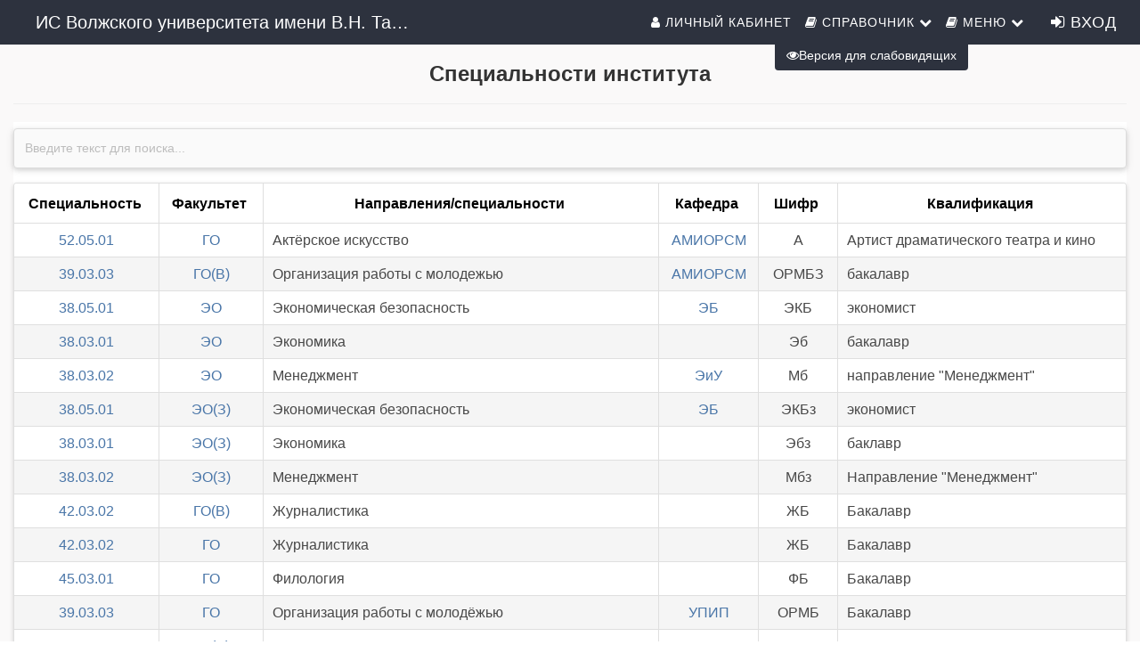

--- FILE ---
content_type: text/html; charset=windows-1251
request_url: http://ved.vuit.ru/Dek/Default.aspx?mode=spets
body_size: 102177
content:


<!DOCTYPE html>
<html lang="ru">
<head><link rel="stylesheet" type="text/css" href="/DXR.axd?r=0_1785,0_1884,1_69,1_70,1_71,0_1790,0_1889,1_251,0_1775,1_250,0_1780-ILY4j&p=b1fd613" /><meta http-equiv="Content-Type" content="text/html; charset=utf-8" /><meta charset="utf-8" /><meta name="viewport" content="width=device-width, initial-scale=1.0" /><meta property="og:image" content="/img/isoip.jpg" /><title>
	Специальности института
</title><script src="/js/modernizr.custom.js"></script>

    
    <script src="https://ajax.googleapis.com/ajax/libs/jquery/3.1.0/jquery.min.js"></script>

    <link href="../favicon.ico" rel="shortcut icon" type="image/x-icon" /><link type="text/css" rel="stylesheet" href="../css/Bootstrap/bootstrap.css" /><link href="../css/Bootstrap/bootstrap.offcanvas.css" rel="stylesheet" /><link rel="stylesheet" href="/css/Mail/plugins/font-awesome/css/font-awesome.min.css?t=1" /><link rel="stylesheet" type="text/css" href="/css/Stud.css?t=11" /><link rel="stylesheet" type="text/css" href="/css/common.css?t=2" />
    
    <script src="../js/scrollup/scrollup.js"></script>
    <script src="https://maxcdn.bootstrapcdn.com/bootstrap/3.3.4/js/bootstrap.min.js"></script>
    <script>
        function ShowpcLogin() {
            pcLogin.Show();
        }
    </script>
    <script src="../js/js1/menu.js"></script>
    <!--MENU SCRIPT-->

    <script>
        //$(document).ready(function () {
        //    if ($('#ctl00_smPortfolio').html().trim() === '')
        //    {
        //        $('#ctl00_smPortfolio').css("display", "none");
        //        $('#ctl00_liPortfolio > a > i#ctl00_shdPortfolio').css("display", "none");
        //    }
        //    //e.stopPropagation();
        // });
        $(document).ready(function () {
            $('li.icon').click(function (e) {
                $(this).toggleClass('active');
                $('div.collapsible-body').toggleClass('collapsible-body1');
                e.stopPropagation();
            });
        });
    </script>
    <script type="text/javascript" src="/js/Cookie/cookie.js"></script>

    <style>
        /*EYE*/
        .p-3 {
            padding: 1rem !important;
        }

        .btn-eye {
            background-color: #2d323e !important;
            color: #fff !important;
        }

        @media (max-width: 1199px) {
            #ctl00_Div1 {
                display: none;
            }
        }
    </style>
    <script src="../js/modernizr.custom.js"></script>

</head>
<body>
    <form name="aspnetForm" method="post" action="./Default.aspx?mode=spets" id="aspnetForm">
<div>
<input type="hidden" name="__EVENTTARGET" id="__EVENTTARGET" value="" />
<input type="hidden" name="__EVENTARGUMENT" id="__EVENTARGUMENT" value="" />
<input type="hidden" name="__VIEWSTATE" id="__VIEWSTATE" value="/[base64]/vTMzswmDEStZZmpOhylS90Ycjq8LjxIYysZ9IwJ2Ag==" />
</div>

<script type="text/javascript">
//<![CDATA[
var theForm = document.forms['aspnetForm'];
if (!theForm) {
    theForm = document.aspnetForm;
}
function __doPostBack(eventTarget, eventArgument) {
    if (!theForm.onsubmit || (theForm.onsubmit() != false)) {
        theForm.__EVENTTARGET.value = eventTarget;
        theForm.__EVENTARGUMENT.value = eventArgument;
        theForm.submit();
    }
}
//]]>
</script>


<script src="/WebResource.axd?d=dZIrfAfTfD8duGO1vOrKmKi-BqS4TAUJh6OpExo7Xz2iusw-q2HE-aYKSChi81y3k3cqAPVVt--_tpT-M4H78U0MHM4pVoXVPCd91SVLjH01&amp;t=638901685900000000" type="text/javascript"></script>

<div>

	<input type="hidden" name="__VIEWSTATEGENERATOR" id="__VIEWSTATEGENERATOR" value="F85F0E35" />
	<input type="hidden" name="__EVENTVALIDATION" id="__EVENTVALIDATION" value="/wEdAAK+lecHd2f/Urjz3QgZG6YXwzkiSbTqFUVyNLMVzmYYakxrRopzyoBPyUUlp4FHrUFc9Apzsd7mTFUwB9femdpL" />
</div>
        <!-- Navigation -->
        <nav id="ctl00_navbarMenu" class="navbar navbar-default navbar-fixed-top navbar-shrink">
            <div class="container">

                <!-- Brand and toggle get grouped for better mobile display -->
                <div class="navbar-header page-scroll">


                    <button type="button" class="navbar-toggle" data-toggle="collapse" data-target="#bs-example-navbar-collapse-1">
                        <i class="fa fa-navicon icons" style="color: white;" aria-hidden="true"></i><span style="color: white;">&nbsp;Меню</span>
                        
                    </button>

                    <a id="ctl00_HyperLinkBig" class="navbar-brand" href="../">ИС Волжского университета имени В.Н. Татищева (института)</a>
                    <a id="ctl00_HyperLinkSmall" class="navbar-ubr" href="../" style="display: none">ИС ВУиТ</a>
                    
                </div>

                <!-- Collect the nav links, forms, and other content for toggling -->
                <div class="collapse navbar-collapse" id="bs-example-navbar-collapse-1">
                    <div class='cssmenu navbar-right'>
                        
                        <nav class="nav menu menu1" id="menu">
                            <!--nav класс добавил-->
                            <ul class="nav navbar-nav navbar-right mcd-menu accordion menu1">
                                
                                <li id="ctl00_liPersonalKab">
                                    <a id="ctl00_hpPersonalkab" href="../WebApp/"><i class="fa fa-user icons"></i>&nbsp;Личный кабинет</a>
                                </li>
                                
                                <li id="ctl00_handbookMenu" class="has-sub"><a><i class="fa fa-book icons"></i>&nbsp;Справочник <i class="fa fa-chevron-down"></i></a>
                                    <ul id="ctl00_smHandbook" class="submenu">
                                        
                                                <li><a href='/Dek'>
                                                    <i class="fa fa-university icons" aria-hidden="true"></i>Факультеты</a>
                                                </li>
                                            
                                                <li><a href='/Dek/Default.aspx?mode=spets'>
                                                    <i class="fa fa-cog icons" aria-hidden="true"></i>Специальности</a>
                                                </li>
                                            
                                                <li><a href='/Dek/Default.aspx?mode=group'>
                                                    <i class="fa fa-users icons" aria-hidden="true"></i>Группы</a>
                                                </li>
                                            
                                                <li><a href='/Dek/Default.aspx?mode=kaf'>
                                                    <i class="fa fa-suitcase icons" aria-hidden="true"></i>Кафедры</a>
                                                </li>
                                            
                                                <li><a href='/Nagr/Default.aspx'>
                                                    <i class="fa fa-briefcase icons" aria-hidden="true"></i>Преподаватели</a>
                                                </li>
                                            
                                    </ul>
                                </li>
                                <li class="has-sub"><a><i class="fa fa-book icons"></i>&nbsp;Меню <i class="fa fa-chevron-down"></i></a>
                                    <ul id="ctl00_masterMenu" class="submenu">
                                        
                                                <li><a href='/Ved'>
                                                    <i class="fa fa-pencil-square-o icons" aria-hidden="true"></i>Оценки</a>
                                                </li>
                                            
                                                <li><a href='/Rasp'>
                                                    <i class="fa fa-line-chart icons" aria-hidden="true"></i>Расписание</a>
                                                </li>
                                            
                                                <li><a href='/Graph'>
                                                    <i class="fa fa-calendar icons" aria-hidden="true"></i>Графики</a>
                                                </li>
                                            
                                                <li><a href='/TeacherJournals/JournalsList.aspx'>
                                                    <i class="fa fa-list-alt icons" aria-hidden="true"></i>Журналы</a>
                                                </li>
                                            
                                                <li><a href='/Plans'>
                                                    <i class="fa fa-newspaper-o icons" aria-hidden="true"></i>Планы</a>
                                                </li>
                                            
                                                <li><a href='/Stat/Default.aspx?mode=statkaf'>
                                                    <i class="fa fa-bar-chart icons" aria-hidden="true"></i>Статистика</a>
                                                </li>
                                            
                                                <li><a href='/Stat/Debtors.aspx'>
                                                    <i class="fa fa-hacker-news icons" aria-hidden="true"></i>Задолженности</a>
                                                </li>
                                            
                                                <li><a href='/Totals/Default.aspx'>
                                                    <i class="fa fa-leanpub icons" aria-hidden="true"></i>Сводные оценки</a>
                                                </li>
                                            
                                                <li><a href='/Docs/FAQ.htm'>
                                                    <i class="fa fa-question icons" aria-hidden="true"></i>Вопросы и ответы</a>
                                                </li>
                                            
                                    </ul>
                                </li>
                                                    <script id="dxis_593399431" src="/DXR.axd?r=1_16,1_17,1_28,1_66,1_18,1_19,1_20,1_24,1_254,1_265,1_266,1_252,1_268,1_276,1_278,1_279,1_270,1_274,1_280,1_225,1_226,1_224,1_42-mLY4j" type="text/javascript"></script><img class="dxeImage_MaterialCompact" id="ctl00_Image2" src="/DXR.axd?r=1_112-mLY4j" alt="" />

                                <li style="display: grid;">
                                    
                                    
                                            <a href="/Account/Login.aspx" id="ctl00_LoginView1_loginLink" class="buttonLogin HeaderText" style="margin-right: 10px;"><i class="fa fa-sign-in icons"></i>&nbsp;Вход</a>

                                        

                                    
                                </li>

                            </ul>
                        </nav>
                    </div>
                </div>
                <!-- /.navbar-collapse -->
            </div>
            <!-- /.container-fluid -->
        </nav>

        <!-- container -->
        <button type="button" class="navbar-toggle" data-toggle="offcanvas" data-target=".navmenu" data-canvas="body">
            <span class="icon-bar"></span>
            <span class="icon-bar"></span>
            <span class="icon-bar"></span>
        </button>
        <div class="contenting">
            <div class="container body-content" style="padding-top: 50px; width: 100%">

                
                
    <style>
        a{
           color: midnightblue;
           font-family: Arial, Helvetica, sans-serif;
        }
        a.Link {
            color: darkred;
                
        }
                .TblText
        {
	        font-family: Arial;
	        background-color: #ffeed0;
        }
        .TblhiText
        {
	        font-family: Arial;
	        background-color: #fff9f0;
        }
        .TblTotalText
        {
	        font-family: Arial;
	        background-color: lightgrey;
        }
        .TblTotalText A
        {
	        color: Black;
        }
        .TblHead
        {
	        font-family: Arial CYR;
	        font-weight: bolder;
        }
        .dxgvDetailRow_MaterialCompact td.dxgvDetailCell_MaterialCompact {
    overflow: auto;
}
    </style>
    <h3>

<table style="width: 100%;">
    <tbody>
        <tr>
            <td style="text-align:center;">
                <span id="ctl00_MainContent_ucDekNamePage_lblPageName" class="SubHead" style="font-weight:bold;">Специальности института</span>
            </td>
        </tr>
    </tbody>

</table>
</h3>
    <hr>
    
    
    <table class="dxgvControl_MaterialCompact dxgv" id="ctl00_MainContent_ucSpets_ASPxGridView1" style="width:100%;border-collapse:separate;">
	<tr>
		<td><div id="ctl00_MainContent_ucSpets_ASPxGridView1_DXSearchPanel" class="dxgvSearchPanel_MaterialCompact">
			<table>
				<tr>
					<td style="width:100%;"><table class="dxeButtonEditSys dxeButtonEdit_MaterialCompact" id="ctl00_MainContent_ucSpets_ASPxGridView1_DXSE" style="width:100%;">
						<tr>
							<td class="dxic" style="width:100%;"><input class="dxeEditArea_MaterialCompact dxeEditAreaSys" id="ctl00_MainContent_ucSpets_ASPxGridView1_DXSE_I" name="ctl00$MainContent$ucSpets$ASPxGridView1$DXSE" onfocus="ASPx.EGotFocus(&#39;ctl00_MainContent_ucSpets_ASPxGridView1_DXSE&#39;)" onblur="ASPx.ELostFocus(&#39;ctl00_MainContent_ucSpets_ASPxGridView1_DXSE&#39;)" onchange="ASPx.EValueChanged(&#39;ctl00_MainContent_ucSpets_ASPxGridView1_DXSE&#39;)" value="Введите текст для поиска..." type="text" /></td><td id="ctl00_MainContent_ucSpets_ASPxGridView1_DXSE_B-100" class="dxHideContent dxeButton dxeButtonEditButton_MaterialCompact dxeButtonEditClearButton_MaterialCompact" onmousedown="ASPx.BEClear(&#39;ctl00_MainContent_ucSpets_ASPxGridView1_DXSE&#39;, event)"><img id="ctl00_MainContent_ucSpets_ASPxGridView1_DXSE_B-100Img" class="dxEditors_edtClear_MaterialCompact" src="/DXR.axd?r=1_112-mLY4j" alt="x" /></td>
						</tr>
					</table><script id="dxss_1184100134" type="text/javascript">
<!--
ASPx.AddHoverItems('ctl00_MainContent_ucSpets_ASPxGridView1_DXSE',[[['dxeButtonEditButtonHover_MaterialCompact'],[''],['B-100']]]);
ASPx.AddPressedItems('ctl00_MainContent_ucSpets_ASPxGridView1_DXSE',[[['dxeButtonEditButtonPressed_MaterialCompact'],[''],['B-100']]]);
ASPx.AddDisabledItems('ctl00_MainContent_ucSpets_ASPxGridView1_DXSE',[[['dxeDisabled_MaterialCompact'],[''],['','I']],[['dxeDisabled_MaterialCompact dxeButtonDisabled_MaterialCompact'],[''],['B-100'],,[[{'spriteCssClass':'dxEditors_edtClearDisabled_MaterialCompact'}]],['Img']]]);
ASPx.createControl(ASPxClientButtonEdit,'ctl00_MainContent_ucSpets_ASPxGridView1_DXSE','',{'uniqueID':'ctl00$MainContent$ucSpets$ASPxGridView1$DXSE','scStates':2,'scPostfix':'MaterialCompact','stateObject':{'rawValue':''},'nullText':'Введите текст для поиска...','forceShowClearButtonAlways':true},null,null,{'decorationStyles':[{'key':'F','className':'dxeFocused_MaterialCompact','cssText':''},{'key':'N','className':'dxeNullText_MaterialCompact','cssText':''}]});

//-->
</script></td>
				</tr>
			</table>
		</div><table id="ctl00_MainContent_ucSpets_ASPxGridView1_DXMainTable" class="dxgvTable_MaterialCompact dxgvRBB" onclick="ASPx.GTableClick(&#39;ctl00_MainContent_ucSpets_ASPxGridView1&#39;, event);" ondblclick="ASPx.GVTableDblClick(&#39;ctl00_MainContent_ucSpets_ASPxGridView1&#39;, event);" oncontextmenu="return ASPx.GVContextMenu(&#39;ctl00_MainContent_ucSpets_ASPxGridView1&#39;,event);" style="width:100%;empty-cells:show;">
			<tr id="ctl00_MainContent_ucSpets_ASPxGridView1_DXHeadersRow0">
				<td id="ctl00_MainContent_ucSpets_ASPxGridView1_col0" class="dxgvHeader_MaterialCompact" style="border-top-width:0px;border-left-width:0px;"><table style="width:100%;">
					<tr>
						<td>Специальность</td><td style="width:1px;text-align:right;"><span class="dx-vam">&nbsp;</span></td>
					</tr>
				</table></td><td id="ctl00_MainContent_ucSpets_ASPxGridView1_col1" class="dxgvHeader_MaterialCompact" style="border-top-width:0px;border-left-width:0px;"><table style="width:100%;">
					<tr>
						<td>Факультет</td><td style="width:1px;text-align:right;"><span class="dx-vam">&nbsp;</span></td>
					</tr>
				</table></td><td id="ctl00_MainContent_ucSpets_ASPxGridView1_col2" class="dxgvHeader_MaterialCompact" style="border-top-width:0px;border-left-width:0px;"><table style="width:100%;">
					<tr>
						<td>Направления/специальности</td><td style="width:1px;text-align:right;"><span class="dx-vam">&nbsp;</span></td>
					</tr>
				</table></td><td id="ctl00_MainContent_ucSpets_ASPxGridView1_col3" class="dxgvHeader_MaterialCompact" style="border-top-width:0px;border-left-width:0px;"><table style="width:100%;">
					<tr>
						<td>Кафедра</td><td style="width:1px;text-align:right;"><span class="dx-vam">&nbsp;</span></td>
					</tr>
				</table></td><td id="ctl00_MainContent_ucSpets_ASPxGridView1_col4" class="dxgvHeader_MaterialCompact" style="border-top-width:0px;border-left-width:0px;"><table style="width:100%;">
					<tr>
						<td>Шифр</td><td style="width:1px;text-align:right;"><span class="dx-vam">&nbsp;</span></td>
					</tr>
				</table></td><td id="ctl00_MainContent_ucSpets_ASPxGridView1_col5" class="dxgvHeader_MaterialCompact" style="border-top-width:0px;border-left-width:0px;border-right-width:0px;"><table style="width:100%;">
					<tr>
						<td>Квалификация</td><td style="width:1px;text-align:right;"><span class="dx-vam">&nbsp;</span></td>
					</tr>
				</table></td><td class="dxgvAIC dxgvHeader_MaterialCompact" style="width:0.1%;border-top-width:0px;border-left-width:0px;cursor:default;"><img class="dxGridView_gvHideAdaptiveDetailButton_MaterialCompact" src="/DXR.axd?r=1_112-mLY4j" alt="" style="visibility:hidden;" /></td>
			</tr><tr id="ctl00_MainContent_ucSpets_ASPxGridView1_DXADRow" class="dxgvDetailRow_MaterialCompact dxgvADR" style="display:none;">
				<td class="dxgv dxgvDetailCell_MaterialCompact" colspan="6"></td><td class="dxgvAIC dxgv" style="border-left-width:0px;border-right-width:0px;">&nbsp;</td>
			</tr><tr id="ctl00_MainContent_ucSpets_ASPxGridView1_DXDataRow0" class="dxgvDataRow_MaterialCompact">
				<td class="dxgv"><a class="dxeHyperlink_MaterialCompact" href="?mode=group&amp;f=spets&amp;id=112">52.05.01</a></td><td class="dxgv"><a class="dxeHyperlink_MaterialCompact" href="?mode=group&amp;f=facultet&amp;id=23">ГО</a></td><td class="dxgv dx-al">Актёрское искусство</td><td class="dxgv"><a class="dxeHyperlink_MaterialCompact" href="?mode=kaf&amp;f=kaf&amp;&amp;id=1">АМИОРСМ</a></td><td class="dxgv">А</td><td class="dxgv dx-al" style="border-right-width:0px;">Артист драматического театра и кино</td><td class="dxgvAIC dxgv" style="width:0px;border-left-width:0px;"><a class="dxbButton_MaterialCompact dxgvADSB dxbButtonSys" data-args="[[&#39;ShowAdaptiveDetail&#39;,0],0]" id="ctl00_MainContent_ucSpets_ASPxGridView1_DXCBtn0"><img title="..." class="dxGridView_gvShowAdaptiveDetailButton_MaterialCompact dx-vam" src="/DXR.axd?r=1_112-mLY4j" alt="..." /></a><script id="dxss_447515833" type="text/javascript">
<!--
ASPx.AddDisabledItems('ctl00_MainContent_ucSpets_ASPxGridView1_DXCBtn0',[[['dxbDisabled_MaterialCompact'],[''],[''],['','TC']]]);

//-->
</script><a class="dxbButton_MaterialCompact dxgvADHB dxbButtonSys" data-args="[[&#39;HideAdaptiveDetail&#39;,0],0]" id="ctl00_MainContent_ucSpets_ASPxGridView1_DXCBtn1"><img title="X" class="dxGridView_gvHideAdaptiveDetailButton_MaterialCompact dx-vam" src="/DXR.axd?r=1_112-mLY4j" alt="X" /></a><script id="dxss_1305555666" type="text/javascript">
<!--
ASPx.AddDisabledItems('ctl00_MainContent_ucSpets_ASPxGridView1_DXCBtn1',[[['dxbDisabled_MaterialCompact'],[''],[''],['','TC']]]);

//-->
</script></td>
			</tr><tr id="ctl00_MainContent_ucSpets_ASPxGridView1_DXDataRow1" class="dxgvDataRow_MaterialCompact dxgvDataRowAlt_MaterialCompact">
				<td class="dxgv"><a class="dxeHyperlink_MaterialCompact" href="?mode=group&amp;f=spets&amp;id=152">39.03.03</a></td><td class="dxgv"><a class="dxeHyperlink_MaterialCompact" href="?mode=group&amp;f=facultet&amp;id=32">ГО(В)</a></td><td class="dxgv dx-al">Организация работы с молодежью</td><td class="dxgv"><a class="dxeHyperlink_MaterialCompact" href="?mode=kaf&amp;f=kaf&amp;&amp;id=1">АМИОРСМ</a></td><td class="dxgv">ОРМБЗ</td><td class="dxgv dx-al" style="border-right-width:0px;">бакалавр</td><td class="dxgvAIC dxgv" style="width:0px;border-left-width:0px;"><a class="dxbButton_MaterialCompact dxgvADSB dxbButtonSys" data-args="[[&#39;ShowAdaptiveDetail&#39;,1],0]" id="ctl00_MainContent_ucSpets_ASPxGridView1_DXCBtn2"><img title="..." class="dxGridView_gvShowAdaptiveDetailButton_MaterialCompact dx-vam" src="/DXR.axd?r=1_112-mLY4j" alt="..." /></a><script id="dxss_1280329327" type="text/javascript">
<!--
ASPx.AddDisabledItems('ctl00_MainContent_ucSpets_ASPxGridView1_DXCBtn2',[[['dxbDisabled_MaterialCompact'],[''],[''],['','TC']]]);

//-->
</script><a class="dxbButton_MaterialCompact dxgvADHB dxbButtonSys" data-args="[[&#39;HideAdaptiveDetail&#39;,1],0]" id="ctl00_MainContent_ucSpets_ASPxGridView1_DXCBtn3"><img title="X" class="dxGridView_gvHideAdaptiveDetailButton_MaterialCompact dx-vam" src="/DXR.axd?r=1_112-mLY4j" alt="X" /></a><script id="dxss_1360745476" type="text/javascript">
<!--
ASPx.AddDisabledItems('ctl00_MainContent_ucSpets_ASPxGridView1_DXCBtn3',[[['dxbDisabled_MaterialCompact'],[''],[''],['','TC']]]);

//-->
</script></td>
			</tr><tr id="ctl00_MainContent_ucSpets_ASPxGridView1_DXDataRow2" class="dxgvDataRow_MaterialCompact">
				<td class="dxgv"><a class="dxeHyperlink_MaterialCompact" href="?mode=group&amp;f=spets&amp;id=172">38.05.01</a></td><td class="dxgv"><a class="dxeHyperlink_MaterialCompact" href="?mode=group&amp;f=facultet&amp;id=28">ЭО</a></td><td class="dxgv dx-al">Экономическая безопасность</td><td class="dxgv"><a class="dxeHyperlink_MaterialCompact" href="?mode=kaf&amp;f=kaf&amp;&amp;id=8">ЭБ</a></td><td class="dxgv">ЭКБ</td><td class="dxgv dx-al" style="border-right-width:0px;">экономист</td><td class="dxgvAIC dxgv" style="width:0px;border-left-width:0px;"><a class="dxbButton_MaterialCompact dxgvADSB dxbButtonSys" data-args="[[&#39;ShowAdaptiveDetail&#39;,2],0]" id="ctl00_MainContent_ucSpets_ASPxGridView1_DXCBtn4"><img title="..." class="dxGridView_gvShowAdaptiveDetailButton_MaterialCompact dx-vam" src="/DXR.axd?r=1_112-mLY4j" alt="..." /></a><script id="dxss_562425908" type="text/javascript">
<!--
ASPx.AddDisabledItems('ctl00_MainContent_ucSpets_ASPxGridView1_DXCBtn4',[[['dxbDisabled_MaterialCompact'],[''],[''],['','TC']]]);

//-->
</script><a class="dxbButton_MaterialCompact dxgvADHB dxbButtonSys" data-args="[[&#39;HideAdaptiveDetail&#39;,2],0]" id="ctl00_MainContent_ucSpets_ASPxGridView1_DXCBtn5"><img title="X" class="dxGridView_gvHideAdaptiveDetailButton_MaterialCompact dx-vam" src="/DXR.axd?r=1_112-mLY4j" alt="X" /></a><script id="dxss_716223697" type="text/javascript">
<!--
ASPx.AddDisabledItems('ctl00_MainContent_ucSpets_ASPxGridView1_DXCBtn5',[[['dxbDisabled_MaterialCompact'],[''],[''],['','TC']]]);

//-->
</script></td>
			</tr><tr id="ctl00_MainContent_ucSpets_ASPxGridView1_DXDataRow3" class="dxgvDataRow_MaterialCompact dxgvDataRowAlt_MaterialCompact">
				<td class="dxgv"><a class="dxeHyperlink_MaterialCompact" href="?mode=group&amp;f=spets&amp;id=173">38.03.01</a></td><td class="dxgv"><a class="dxeHyperlink_MaterialCompact" href="?mode=group&amp;f=facultet&amp;id=28">ЭО</a></td><td class="dxgv dx-al">Экономика</td><td class="dxgv"><a class="dxeHyperlink_MaterialCompact" href="?mode=kaf&amp;f=kaf&amp;&amp;id=15">&nbsp;</a></td><td class="dxgv">Эб</td><td class="dxgv dx-al" style="border-right-width:0px;">бакалавр</td><td class="dxgvAIC dxgv" style="width:0px;border-left-width:0px;"><a class="dxbButton_MaterialCompact dxgvADSB dxbButtonSys" data-args="[[&#39;ShowAdaptiveDetail&#39;,3],0]" id="ctl00_MainContent_ucSpets_ASPxGridView1_DXCBtn6"><img title="..." class="dxGridView_gvShowAdaptiveDetailButton_MaterialCompact dx-vam" src="/DXR.axd?r=1_112-mLY4j" alt="..." /></a><script id="dxss_250566475" type="text/javascript">
<!--
ASPx.AddDisabledItems('ctl00_MainContent_ucSpets_ASPxGridView1_DXCBtn6',[[['dxbDisabled_MaterialCompact'],[''],[''],['','TC']]]);

//-->
</script><a class="dxbButton_MaterialCompact dxgvADHB dxbButtonSys" data-args="[[&#39;HideAdaptiveDetail&#39;,3],0]" id="ctl00_MainContent_ucSpets_ASPxGridView1_DXCBtn7"><img title="X" class="dxGridView_gvHideAdaptiveDetailButton_MaterialCompact dx-vam" src="/DXR.axd?r=1_112-mLY4j" alt="X" /></a><script id="dxss_241839657" type="text/javascript">
<!--
ASPx.AddDisabledItems('ctl00_MainContent_ucSpets_ASPxGridView1_DXCBtn7',[[['dxbDisabled_MaterialCompact'],[''],[''],['','TC']]]);

//-->
</script></td>
			</tr><tr id="ctl00_MainContent_ucSpets_ASPxGridView1_DXDataRow4" class="dxgvDataRow_MaterialCompact">
				<td class="dxgv"><a class="dxeHyperlink_MaterialCompact" href="?mode=group&amp;f=spets&amp;id=174">38.03.02</a></td><td class="dxgv"><a class="dxeHyperlink_MaterialCompact" href="?mode=group&amp;f=facultet&amp;id=28">ЭО</a></td><td class="dxgv dx-al">Менеджмент</td><td class="dxgv"><a class="dxeHyperlink_MaterialCompact" href="?mode=kaf&amp;f=kaf&amp;&amp;id=5">ЭиУ</a></td><td class="dxgv">Мб</td><td class="dxgv dx-al" style="border-right-width:0px;">направление &quot;Менеджмент&quot;</td><td class="dxgvAIC dxgv" style="width:0px;border-left-width:0px;"><a class="dxbButton_MaterialCompact dxgvADSB dxbButtonSys" data-args="[[&#39;ShowAdaptiveDetail&#39;,4],0]" id="ctl00_MainContent_ucSpets_ASPxGridView1_DXCBtn8"><img title="..." class="dxGridView_gvShowAdaptiveDetailButton_MaterialCompact dx-vam" src="/DXR.axd?r=1_112-mLY4j" alt="..." /></a><script id="dxss_1834063243" type="text/javascript">
<!--
ASPx.AddDisabledItems('ctl00_MainContent_ucSpets_ASPxGridView1_DXCBtn8',[[['dxbDisabled_MaterialCompact'],[''],[''],['','TC']]]);

//-->
</script><a class="dxbButton_MaterialCompact dxgvADHB dxbButtonSys" data-args="[[&#39;HideAdaptiveDetail&#39;,4],0]" id="ctl00_MainContent_ucSpets_ASPxGridView1_DXCBtn9"><img title="X" class="dxGridView_gvHideAdaptiveDetailButton_MaterialCompact dx-vam" src="/DXR.axd?r=1_112-mLY4j" alt="X" /></a><script id="dxss_959004162" type="text/javascript">
<!--
ASPx.AddDisabledItems('ctl00_MainContent_ucSpets_ASPxGridView1_DXCBtn9',[[['dxbDisabled_MaterialCompact'],[''],[''],['','TC']]]);

//-->
</script></td>
			</tr><tr id="ctl00_MainContent_ucSpets_ASPxGridView1_DXDataRow5" class="dxgvDataRow_MaterialCompact dxgvDataRowAlt_MaterialCompact">
				<td class="dxgv"><a class="dxeHyperlink_MaterialCompact" href="?mode=group&amp;f=spets&amp;id=175">38.05.01</a></td><td class="dxgv"><a class="dxeHyperlink_MaterialCompact" href="?mode=group&amp;f=facultet&amp;id=30">ЭО(З)</a></td><td class="dxgv dx-al">Экономическая безопасность</td><td class="dxgv"><a class="dxeHyperlink_MaterialCompact" href="?mode=kaf&amp;f=kaf&amp;&amp;id=8">ЭБ</a></td><td class="dxgv">ЭКБз</td><td class="dxgv dx-al" style="border-right-width:0px;">экономист</td><td class="dxgvAIC dxgv" style="width:0px;border-left-width:0px;"><a class="dxbButton_MaterialCompact dxgvADSB dxbButtonSys" data-args="[[&#39;ShowAdaptiveDetail&#39;,5],0]" id="ctl00_MainContent_ucSpets_ASPxGridView1_DXCBtn10"><img title="..." class="dxGridView_gvShowAdaptiveDetailButton_MaterialCompact dx-vam" src="/DXR.axd?r=1_112-mLY4j" alt="..." /></a><script id="dxss_1246882955" type="text/javascript">
<!--
ASPx.AddDisabledItems('ctl00_MainContent_ucSpets_ASPxGridView1_DXCBtn10',[[['dxbDisabled_MaterialCompact'],[''],[''],['','TC']]]);

//-->
</script><a class="dxbButton_MaterialCompact dxgvADHB dxbButtonSys" data-args="[[&#39;HideAdaptiveDetail&#39;,5],0]" id="ctl00_MainContent_ucSpets_ASPxGridView1_DXCBtn11"><img title="X" class="dxGridView_gvHideAdaptiveDetailButton_MaterialCompact dx-vam" src="/DXR.axd?r=1_112-mLY4j" alt="X" /></a><script id="dxss_699156883" type="text/javascript">
<!--
ASPx.AddDisabledItems('ctl00_MainContent_ucSpets_ASPxGridView1_DXCBtn11',[[['dxbDisabled_MaterialCompact'],[''],[''],['','TC']]]);

//-->
</script></td>
			</tr><tr id="ctl00_MainContent_ucSpets_ASPxGridView1_DXDataRow6" class="dxgvDataRow_MaterialCompact">
				<td class="dxgv"><a class="dxeHyperlink_MaterialCompact" href="?mode=group&amp;f=spets&amp;id=176">38.03.01</a></td><td class="dxgv"><a class="dxeHyperlink_MaterialCompact" href="?mode=group&amp;f=facultet&amp;id=30">ЭО(З)</a></td><td class="dxgv dx-al">Экономика</td><td class="dxgv"><a class="dxeHyperlink_MaterialCompact" href="?mode=kaf&amp;f=kaf&amp;&amp;id=15">&nbsp;</a></td><td class="dxgv">Эбз</td><td class="dxgv dx-al" style="border-right-width:0px;">баклавр</td><td class="dxgvAIC dxgv" style="width:0px;border-left-width:0px;"><a class="dxbButton_MaterialCompact dxgvADSB dxbButtonSys" data-args="[[&#39;ShowAdaptiveDetail&#39;,6],0]" id="ctl00_MainContent_ucSpets_ASPxGridView1_DXCBtn12"><img title="..." class="dxGridView_gvShowAdaptiveDetailButton_MaterialCompact dx-vam" src="/DXR.axd?r=1_112-mLY4j" alt="..." /></a><script id="dxss_1347567474" type="text/javascript">
<!--
ASPx.AddDisabledItems('ctl00_MainContent_ucSpets_ASPxGridView1_DXCBtn12',[[['dxbDisabled_MaterialCompact'],[''],[''],['','TC']]]);

//-->
</script><a class="dxbButton_MaterialCompact dxgvADHB dxbButtonSys" data-args="[[&#39;HideAdaptiveDetail&#39;,6],0]" id="ctl00_MainContent_ucSpets_ASPxGridView1_DXCBtn13"><img title="X" class="dxGridView_gvHideAdaptiveDetailButton_MaterialCompact dx-vam" src="/DXR.axd?r=1_112-mLY4j" alt="X" /></a><script id="dxss_1732869700" type="text/javascript">
<!--
ASPx.AddDisabledItems('ctl00_MainContent_ucSpets_ASPxGridView1_DXCBtn13',[[['dxbDisabled_MaterialCompact'],[''],[''],['','TC']]]);

//-->
</script></td>
			</tr><tr id="ctl00_MainContent_ucSpets_ASPxGridView1_DXDataRow7" class="dxgvDataRow_MaterialCompact dxgvDataRowAlt_MaterialCompact">
				<td class="dxgv"><a class="dxeHyperlink_MaterialCompact" href="?mode=group&amp;f=spets&amp;id=177">38.03.02</a></td><td class="dxgv"><a class="dxeHyperlink_MaterialCompact" href="?mode=group&amp;f=facultet&amp;id=30">ЭО(З)</a></td><td class="dxgv dx-al">Менеджмент</td><td class="dxgv">&nbsp;</td><td class="dxgv">Мбз</td><td class="dxgv dx-al" style="border-right-width:0px;">Направление &quot;Менеджмент&quot;</td><td class="dxgvAIC dxgv" style="width:0px;border-left-width:0px;"><a class="dxbButton_MaterialCompact dxgvADSB dxbButtonSys" data-args="[[&#39;ShowAdaptiveDetail&#39;,7],0]" id="ctl00_MainContent_ucSpets_ASPxGridView1_DXCBtn14"><img title="..." class="dxGridView_gvShowAdaptiveDetailButton_MaterialCompact dx-vam" src="/DXR.axd?r=1_112-mLY4j" alt="..." /></a><script id="dxss_1740400975" type="text/javascript">
<!--
ASPx.AddDisabledItems('ctl00_MainContent_ucSpets_ASPxGridView1_DXCBtn14',[[['dxbDisabled_MaterialCompact'],[''],[''],['','TC']]]);

//-->
</script><a class="dxbButton_MaterialCompact dxgvADHB dxbButtonSys" data-args="[[&#39;HideAdaptiveDetail&#39;,7],0]" id="ctl00_MainContent_ucSpets_ASPxGridView1_DXCBtn15"><img title="X" class="dxGridView_gvHideAdaptiveDetailButton_MaterialCompact dx-vam" src="/DXR.axd?r=1_112-mLY4j" alt="X" /></a><script id="dxss_400182374" type="text/javascript">
<!--
ASPx.AddDisabledItems('ctl00_MainContent_ucSpets_ASPxGridView1_DXCBtn15',[[['dxbDisabled_MaterialCompact'],[''],[''],['','TC']]]);

//-->
</script></td>
			</tr><tr id="ctl00_MainContent_ucSpets_ASPxGridView1_DXDataRow8" class="dxgvDataRow_MaterialCompact">
				<td class="dxgv"><a class="dxeHyperlink_MaterialCompact" href="?mode=group&amp;f=spets&amp;id=178">42.03.02</a></td><td class="dxgv"><a class="dxeHyperlink_MaterialCompact" href="?mode=group&amp;f=facultet&amp;id=32">ГО(В)</a></td><td class="dxgv dx-al">Журналистика</td><td class="dxgv"><a class="dxeHyperlink_MaterialCompact" href="?mode=kaf&amp;f=kaf&amp;&amp;id=14">&nbsp;</a></td><td class="dxgv">ЖБ</td><td class="dxgv dx-al" style="border-right-width:0px;">Бакалавр</td><td class="dxgvAIC dxgv" style="width:0px;border-left-width:0px;"><a class="dxbButton_MaterialCompact dxgvADSB dxbButtonSys" data-args="[[&#39;ShowAdaptiveDetail&#39;,8],0]" id="ctl00_MainContent_ucSpets_ASPxGridView1_DXCBtn16"><img title="..." class="dxGridView_gvShowAdaptiveDetailButton_MaterialCompact dx-vam" src="/DXR.axd?r=1_112-mLY4j" alt="..." /></a><script id="dxss_1971645274" type="text/javascript">
<!--
ASPx.AddDisabledItems('ctl00_MainContent_ucSpets_ASPxGridView1_DXCBtn16',[[['dxbDisabled_MaterialCompact'],[''],[''],['','TC']]]);

//-->
</script><a class="dxbButton_MaterialCompact dxgvADHB dxbButtonSys" data-args="[[&#39;HideAdaptiveDetail&#39;,8],0]" id="ctl00_MainContent_ucSpets_ASPxGridView1_DXCBtn17"><img title="X" class="dxGridView_gvHideAdaptiveDetailButton_MaterialCompact dx-vam" src="/DXR.axd?r=1_112-mLY4j" alt="X" /></a><script id="dxss_1738879254" type="text/javascript">
<!--
ASPx.AddDisabledItems('ctl00_MainContent_ucSpets_ASPxGridView1_DXCBtn17',[[['dxbDisabled_MaterialCompact'],[''],[''],['','TC']]]);

//-->
</script></td>
			</tr><tr id="ctl00_MainContent_ucSpets_ASPxGridView1_DXDataRow9" class="dxgvDataRow_MaterialCompact dxgvDataRowAlt_MaterialCompact">
				<td class="dxgv"><a class="dxeHyperlink_MaterialCompact" href="?mode=group&amp;f=spets&amp;id=188">42.03.02</a></td><td class="dxgv"><a class="dxeHyperlink_MaterialCompact" href="?mode=group&amp;f=facultet&amp;id=23">ГО</a></td><td class="dxgv dx-al">Журналистика</td><td class="dxgv"><a class="dxeHyperlink_MaterialCompact" href="?mode=kaf&amp;f=kaf&amp;&amp;id=14">&nbsp;</a></td><td class="dxgv">ЖБ</td><td class="dxgv dx-al" style="border-right-width:0px;">Бакалавр</td><td class="dxgvAIC dxgv" style="width:0px;border-left-width:0px;"><a class="dxbButton_MaterialCompact dxgvADSB dxbButtonSys" data-args="[[&#39;ShowAdaptiveDetail&#39;,9],0]" id="ctl00_MainContent_ucSpets_ASPxGridView1_DXCBtn18"><img title="..." class="dxGridView_gvShowAdaptiveDetailButton_MaterialCompact dx-vam" src="/DXR.axd?r=1_112-mLY4j" alt="..." /></a><script id="dxss_1267449438" type="text/javascript">
<!--
ASPx.AddDisabledItems('ctl00_MainContent_ucSpets_ASPxGridView1_DXCBtn18',[[['dxbDisabled_MaterialCompact'],[''],[''],['','TC']]]);

//-->
</script><a class="dxbButton_MaterialCompact dxgvADHB dxbButtonSys" data-args="[[&#39;HideAdaptiveDetail&#39;,9],0]" id="ctl00_MainContent_ucSpets_ASPxGridView1_DXCBtn19"><img title="X" class="dxGridView_gvHideAdaptiveDetailButton_MaterialCompact dx-vam" src="/DXR.axd?r=1_112-mLY4j" alt="X" /></a><script id="dxss_684534251" type="text/javascript">
<!--
ASPx.AddDisabledItems('ctl00_MainContent_ucSpets_ASPxGridView1_DXCBtn19',[[['dxbDisabled_MaterialCompact'],[''],[''],['','TC']]]);

//-->
</script></td>
			</tr><tr id="ctl00_MainContent_ucSpets_ASPxGridView1_DXDataRow10" class="dxgvDataRow_MaterialCompact">
				<td class="dxgv"><a class="dxeHyperlink_MaterialCompact" href="?mode=group&amp;f=spets&amp;id=189">45.03.01</a></td><td class="dxgv"><a class="dxeHyperlink_MaterialCompact" href="?mode=group&amp;f=facultet&amp;id=23">ГО</a></td><td class="dxgv dx-al">Филология</td><td class="dxgv"><a class="dxeHyperlink_MaterialCompact" href="?mode=kaf&amp;f=kaf&amp;&amp;id=18">&nbsp;</a></td><td class="dxgv">ФБ</td><td class="dxgv dx-al" style="border-right-width:0px;">Бакалавр</td><td class="dxgvAIC dxgv" style="width:0px;border-left-width:0px;"><a class="dxbButton_MaterialCompact dxgvADSB dxbButtonSys" data-args="[[&#39;ShowAdaptiveDetail&#39;,10],0]" id="ctl00_MainContent_ucSpets_ASPxGridView1_DXCBtn20"><img title="..." class="dxGridView_gvShowAdaptiveDetailButton_MaterialCompact dx-vam" src="/DXR.axd?r=1_112-mLY4j" alt="..." /></a><script id="dxss_1880196042" type="text/javascript">
<!--
ASPx.AddDisabledItems('ctl00_MainContent_ucSpets_ASPxGridView1_DXCBtn20',[[['dxbDisabled_MaterialCompact'],[''],[''],['','TC']]]);

//-->
</script><a class="dxbButton_MaterialCompact dxgvADHB dxbButtonSys" data-args="[[&#39;HideAdaptiveDetail&#39;,10],0]" id="ctl00_MainContent_ucSpets_ASPxGridView1_DXCBtn21"><img title="X" class="dxGridView_gvHideAdaptiveDetailButton_MaterialCompact dx-vam" src="/DXR.axd?r=1_112-mLY4j" alt="X" /></a><script id="dxss_1867045182" type="text/javascript">
<!--
ASPx.AddDisabledItems('ctl00_MainContent_ucSpets_ASPxGridView1_DXCBtn21',[[['dxbDisabled_MaterialCompact'],[''],[''],['','TC']]]);

//-->
</script></td>
			</tr><tr id="ctl00_MainContent_ucSpets_ASPxGridView1_DXDataRow11" class="dxgvDataRow_MaterialCompact dxgvDataRowAlt_MaterialCompact">
				<td class="dxgv"><a class="dxeHyperlink_MaterialCompact" href="?mode=group&amp;f=spets&amp;id=190">39.03.03</a></td><td class="dxgv"><a class="dxeHyperlink_MaterialCompact" href="?mode=group&amp;f=facultet&amp;id=23">ГО</a></td><td class="dxgv dx-al">Организация работы с молодёжью</td><td class="dxgv"><a class="dxeHyperlink_MaterialCompact" href="?mode=kaf&amp;f=kaf&amp;&amp;id=7">УПИП</a></td><td class="dxgv">ОРМБ</td><td class="dxgv dx-al" style="border-right-width:0px;">Бакалавр</td><td class="dxgvAIC dxgv" style="width:0px;border-left-width:0px;"><a class="dxbButton_MaterialCompact dxgvADSB dxbButtonSys" data-args="[[&#39;ShowAdaptiveDetail&#39;,11],0]" id="ctl00_MainContent_ucSpets_ASPxGridView1_DXCBtn22"><img title="..." class="dxGridView_gvShowAdaptiveDetailButton_MaterialCompact dx-vam" src="/DXR.axd?r=1_112-mLY4j" alt="..." /></a><script id="dxss_1779511523" type="text/javascript">
<!--
ASPx.AddDisabledItems('ctl00_MainContent_ucSpets_ASPxGridView1_DXCBtn22',[[['dxbDisabled_MaterialCompact'],[''],[''],['','TC']]]);

//-->
</script><a class="dxbButton_MaterialCompact dxgvADHB dxbButtonSys" data-args="[[&#39;HideAdaptiveDetail&#39;,11],0]" id="ctl00_MainContent_ucSpets_ASPxGridView1_DXCBtn23"><img title="X" class="dxGridView_gvHideAdaptiveDetailButton_MaterialCompact dx-vam" src="/DXR.axd?r=1_112-mLY4j" alt="X" /></a><script id="dxss_1394209297" type="text/javascript">
<!--
ASPx.AddDisabledItems('ctl00_MainContent_ucSpets_ASPxGridView1_DXCBtn23',[[['dxbDisabled_MaterialCompact'],[''],[''],['','TC']]]);

//-->
</script></td>
			</tr><tr id="ctl00_MainContent_ucSpets_ASPxGridView1_DXDataRow12" class="dxgvDataRow_MaterialCompact">
				<td class="dxgv"><a class="dxeHyperlink_MaterialCompact" href="?mode=group&amp;f=spets&amp;id=193">45.03.01</a></td><td class="dxgv"><a class="dxeHyperlink_MaterialCompact" href="?mode=group&amp;f=facultet&amp;id=32">ГО(В)</a></td><td class="dxgv dx-al">Филология</td><td class="dxgv"><a class="dxeHyperlink_MaterialCompact" href="?mode=kaf&amp;f=kaf&amp;&amp;id=14">&nbsp;</a></td><td class="dxgv">ФБ</td><td class="dxgv dx-al" style="border-right-width:0px;">Бакалавр</td><td class="dxgvAIC dxgv" style="width:0px;border-left-width:0px;"><a class="dxbButton_MaterialCompact dxgvADSB dxbButtonSys" data-args="[[&#39;ShowAdaptiveDetail&#39;,12],0]" id="ctl00_MainContent_ucSpets_ASPxGridView1_DXCBtn24"><img title="..." class="dxGridView_gvShowAdaptiveDetailButton_MaterialCompact dx-vam" src="/DXR.axd?r=1_112-mLY4j" alt="..." /></a><script id="dxss_1386678022" type="text/javascript">
<!--
ASPx.AddDisabledItems('ctl00_MainContent_ucSpets_ASPxGridView1_DXCBtn24',[[['dxbDisabled_MaterialCompact'],[''],[''],['','TC']]]);

//-->
</script><a class="dxbButton_MaterialCompact dxgvADHB dxbButtonSys" data-args="[[&#39;HideAdaptiveDetail&#39;,12],0]" id="ctl00_MainContent_ucSpets_ASPxGridView1_DXCBtn25"><img title="X" class="dxGridView_gvHideAdaptiveDetailButton_MaterialCompact dx-vam" src="/DXR.axd?r=1_112-mLY4j" alt="X" /></a><script id="dxss_1568070673" type="text/javascript">
<!--
ASPx.AddDisabledItems('ctl00_MainContent_ucSpets_ASPxGridView1_DXCBtn25',[[['dxbDisabled_MaterialCompact'],[''],[''],['','TC']]]);

//-->
</script></td>
			</tr><tr id="ctl00_MainContent_ucSpets_ASPxGridView1_DXDataRow13" class="dxgvDataRow_MaterialCompact dxgvDataRowAlt_MaterialCompact">
				<td class="dxgv"><a class="dxeHyperlink_MaterialCompact" href="?mode=group&amp;f=spets&amp;id=194">09.03.01</a></td><td class="dxgv"><a class="dxeHyperlink_MaterialCompact" href="?mode=group&amp;f=facultet&amp;id=33">ОИиТ</a></td><td class="dxgv dx-al">Информатика и вычислительная  техника</td><td class="dxgv"><a class="dxeHyperlink_MaterialCompact" href="?mode=kaf&amp;f=kaf&amp;&amp;id=3">ИИСУ</a></td><td class="dxgv">09.03.01</td><td class="dxgv dx-al" style="border-right-width:0px;">бакалавр</td><td class="dxgvAIC dxgv" style="width:0px;border-left-width:0px;"><a class="dxbButton_MaterialCompact dxgvADSB dxbButtonSys" data-args="[[&#39;ShowAdaptiveDetail&#39;,13],0]" id="ctl00_MainContent_ucSpets_ASPxGridView1_DXCBtn26"><img title="..." class="dxGridView_gvShowAdaptiveDetailButton_MaterialCompact dx-vam" src="/DXR.axd?r=1_112-mLY4j" alt="..." /></a><script id="dxss_1155433723" type="text/javascript">
<!--
ASPx.AddDisabledItems('ctl00_MainContent_ucSpets_ASPxGridView1_DXCBtn26',[[['dxbDisabled_MaterialCompact'],[''],[''],['','TC']]]);

//-->
</script><a class="dxbButton_MaterialCompact dxgvADHB dxbButtonSys" data-args="[[&#39;HideAdaptiveDetail&#39;,13],0]" id="ctl00_MainContent_ucSpets_ASPxGridView1_DXCBtn27"><img title="X" class="dxGridView_gvHideAdaptiveDetailButton_MaterialCompact dx-vam" src="/DXR.axd?r=1_112-mLY4j" alt="X" /></a><script id="dxss_1388199743" type="text/javascript">
<!--
ASPx.AddDisabledItems('ctl00_MainContent_ucSpets_ASPxGridView1_DXCBtn27',[[['dxbDisabled_MaterialCompact'],[''],[''],['','TC']]]);

//-->
</script></td>
			</tr><tr id="ctl00_MainContent_ucSpets_ASPxGridView1_DXDataRow14" class="dxgvDataRow_MaterialCompact">
				<td class="dxgv"><a class="dxeHyperlink_MaterialCompact" href="?mode=group&amp;f=spets&amp;id=195">40.03.01</a></td><td class="dxgv"><a class="dxeHyperlink_MaterialCompact" href="?mode=group&amp;f=facultet&amp;id=29">ЮО(З)</a></td><td class="dxgv dx-al">Юриспруденция</td><td class="dxgv">&nbsp;</td><td class="dxgv">ЮЗ</td><td class="dxgv dx-al" style="border-right-width:0px;">Бакалавр</td><td class="dxgvAIC dxgv" style="width:0px;border-left-width:0px;"><a class="dxbButton_MaterialCompact dxgvADSB dxbButtonSys" data-args="[[&#39;ShowAdaptiveDetail&#39;,14],0]" id="ctl00_MainContent_ucSpets_ASPxGridView1_DXCBtn28"><img title="..." class="dxGridView_gvShowAdaptiveDetailButton_MaterialCompact dx-vam" src="/DXR.axd?r=1_112-mLY4j" alt="..." /></a><script id="dxss_1859629559" type="text/javascript">
<!--
ASPx.AddDisabledItems('ctl00_MainContent_ucSpets_ASPxGridView1_DXCBtn28',[[['dxbDisabled_MaterialCompact'],[''],[''],['','TC']]]);

//-->
</script><a class="dxbButton_MaterialCompact dxgvADHB dxbButtonSys" data-args="[[&#39;HideAdaptiveDetail&#39;,14],0]" id="ctl00_MainContent_ucSpets_ASPxGridView1_DXCBtn29"><img title="X" class="dxGridView_gvHideAdaptiveDetailButton_MaterialCompact dx-vam" src="/DXR.axd?r=1_112-mLY4j" alt="X" /></a><script id="dxss_1852422550" type="text/javascript">
<!--
ASPx.AddDisabledItems('ctl00_MainContent_ucSpets_ASPxGridView1_DXCBtn29',[[['dxbDisabled_MaterialCompact'],[''],[''],['','TC']]]);

//-->
</script></td>
			</tr><tr id="ctl00_MainContent_ucSpets_ASPxGridView1_DXDataRow15" class="dxgvDataRow_MaterialCompact dxgvDataRowAlt_MaterialCompact">
				<td class="dxgv"><a class="dxeHyperlink_MaterialCompact" href="?mode=group&amp;f=spets&amp;id=196">40.05.01</a></td><td class="dxgv"><a class="dxeHyperlink_MaterialCompact" href="?mode=group&amp;f=facultet&amp;id=29">ЮО(З)</a></td><td class="dxgv dx-al">Правовое обеспечение национальной безопасности</td><td class="dxgv">&nbsp;</td><td class="dxgv">ЮНБЗ</td><td class="dxgv dx-al" style="border-right-width:0px;">Юрист</td><td class="dxgvAIC dxgv" style="width:0px;border-left-width:0px;"><a class="dxbButton_MaterialCompact dxgvADSB dxbButtonSys" data-args="[[&#39;ShowAdaptiveDetail&#39;,15],0]" id="ctl00_MainContent_ucSpets_ASPxGridView1_DXCBtn30"><img title="..." class="dxGridView_gvShowAdaptiveDetailButton_MaterialCompact dx-vam" src="/DXR.axd?r=1_112-mLY4j" alt="..." /></a><script id="dxss_1709833824" type="text/javascript">
<!--
ASPx.AddDisabledItems('ctl00_MainContent_ucSpets_ASPxGridView1_DXCBtn30',[[['dxbDisabled_MaterialCompact'],[''],[''],['','TC']]]);

//-->
</script><a class="dxbButton_MaterialCompact dxgvADHB dxbButtonSys" data-args="[[&#39;HideAdaptiveDetail&#39;,15],0]" id="ctl00_MainContent_ucSpets_ASPxGridView1_DXCBtn31"><img title="X" class="dxGridView_gvHideAdaptiveDetailButton_MaterialCompact dx-vam" src="/DXR.axd?r=1_112-mLY4j" alt="X" /></a><script id="dxss_1162107752" type="text/javascript">
<!--
ASPx.AddDisabledItems('ctl00_MainContent_ucSpets_ASPxGridView1_DXCBtn31',[[['dxbDisabled_MaterialCompact'],[''],[''],['','TC']]]);

//-->
</script></td>
			</tr><tr id="ctl00_MainContent_ucSpets_ASPxGridView1_DXDataRow16" class="dxgvDataRow_MaterialCompact">
				<td class="dxgv"><a class="dxeHyperlink_MaterialCompact" href="?mode=group&amp;f=spets&amp;id=198">40.05.01</a></td><td class="dxgv"><a class="dxeHyperlink_MaterialCompact" href="?mode=group&amp;f=facultet&amp;id=24">ЮО</a></td><td class="dxgv dx-al">Правовое обеспечение национальной безопасности</td><td class="dxgv">&nbsp;</td><td class="dxgv">ЮНБ</td><td class="dxgv dx-al" style="border-right-width:0px;">Юрист</td><td class="dxgvAIC dxgv" style="width:0px;border-left-width:0px;"><a class="dxbButton_MaterialCompact dxgvADSB dxbButtonSys" data-args="[[&#39;ShowAdaptiveDetail&#39;,16],0]" id="ctl00_MainContent_ucSpets_ASPxGridView1_DXCBtn32"><img title="..." class="dxGridView_gvShowAdaptiveDetailButton_MaterialCompact dx-vam" src="/DXR.axd?r=1_112-mLY4j" alt="..." /></a><script id="dxss_1810518343" type="text/javascript">
<!--
ASPx.AddDisabledItems('ctl00_MainContent_ucSpets_ASPxGridView1_DXCBtn32',[[['dxbDisabled_MaterialCompact'],[''],[''],['','TC']]]);

//-->
</script><a class="dxbButton_MaterialCompact dxgvADHB dxbButtonSys" data-args="[[&#39;HideAdaptiveDetail&#39;,16],0]" id="ctl00_MainContent_ucSpets_ASPxGridView1_DXCBtn33"><img title="X" class="dxGridView_gvHideAdaptiveDetailButton_MaterialCompact dx-vam" src="/DXR.axd?r=1_112-mLY4j" alt="X" /></a><script id="dxss_2099146727" type="text/javascript">
<!--
ASPx.AddDisabledItems('ctl00_MainContent_ucSpets_ASPxGridView1_DXCBtn33',[[['dxbDisabled_MaterialCompact'],[''],[''],['','TC']]]);

//-->
</script></td>
			</tr><tr id="ctl00_MainContent_ucSpets_ASPxGridView1_DXDataRow17" class="dxgvDataRow_MaterialCompact dxgvDataRowAlt_MaterialCompact">
				<td class="dxgv"><a class="dxeHyperlink_MaterialCompact" href="?mode=group&amp;f=spets&amp;id=199">40.03.01</a></td><td class="dxgv"><a class="dxeHyperlink_MaterialCompact" href="?mode=group&amp;f=facultet&amp;id=24">ЮО</a></td><td class="dxgv dx-al">Юриспруденция</td><td class="dxgv">&nbsp;</td><td class="dxgv">Ю</td><td class="dxgv dx-al" style="border-right-width:0px;">бакалавр</td><td class="dxgvAIC dxgv" style="width:0px;border-left-width:0px;"><a class="dxbButton_MaterialCompact dxgvADSB dxbButtonSys" data-args="[[&#39;ShowAdaptiveDetail&#39;,17],0]" id="ctl00_MainContent_ucSpets_ASPxGridView1_DXCBtn34"><img title="..." class="dxGridView_gvShowAdaptiveDetailButton_MaterialCompact dx-vam" src="/DXR.axd?r=1_112-mLY4j" alt="..." /></a><script id="dxss_2091615452" type="text/javascript">
<!--
ASPx.AddDisabledItems('ctl00_MainContent_ucSpets_ASPxGridView1_DXCBtn34',[[['dxbDisabled_MaterialCompact'],[''],[''],['','TC']]]);

//-->
</script><a class="dxbButton_MaterialCompact dxgvADHB dxbButtonSys" data-args="[[&#39;HideAdaptiveDetail&#39;,17],0]" id="ctl00_MainContent_ucSpets_ASPxGridView1_DXCBtn35"><img title="X" class="dxGridView_gvHideAdaptiveDetailButton_MaterialCompact dx-vam" src="/DXR.axd?r=1_112-mLY4j" alt="X" /></a><script id="dxss_863133243" type="text/javascript">
<!--
ASPx.AddDisabledItems('ctl00_MainContent_ucSpets_ASPxGridView1_DXCBtn35',[[['dxbDisabled_MaterialCompact'],[''],[''],['','TC']]]);

//-->
</script></td>
			</tr><tr id="ctl00_MainContent_ucSpets_ASPxGridView1_DXDataRow18" class="dxgvDataRow_MaterialCompact">
				<td class="dxgv"><a class="dxeHyperlink_MaterialCompact" href="?mode=group&amp;f=spets&amp;id=205">05.03.06</a></td><td class="dxgv"><a class="dxeHyperlink_MaterialCompact" href="?mode=group&amp;f=facultet&amp;id=27">ЭКО</a></td><td class="dxgv dx-al">Экология и природопользование</td><td class="dxgv">&nbsp;</td><td class="dxgv">05.03.06</td><td class="dxgv dx-al" style="border-right-width:0px;">бакалавр</td><td class="dxgvAIC dxgv" style="width:0px;border-left-width:0px;"><a class="dxbButton_MaterialCompact dxgvADSB dxbButtonSys" data-args="[[&#39;ShowAdaptiveDetail&#39;,18],0]" id="ctl00_MainContent_ucSpets_ASPxGridView1_DXCBtn36"><img title="..." class="dxGridView_gvShowAdaptiveDetailButton_MaterialCompact dx-vam" src="/DXR.axd?r=1_112-mLY4j" alt="..." /></a><script id="dxss_1860371153" type="text/javascript">
<!--
ASPx.AddDisabledItems('ctl00_MainContent_ucSpets_ASPxGridView1_DXCBtn36',[[['dxbDisabled_MaterialCompact'],[''],[''],['','TC']]]);

//-->
</script><a class="dxbButton_MaterialCompact dxgvADHB dxbButtonSys" data-args="[[&#39;HideAdaptiveDetail&#39;,18],0]" id="ctl00_MainContent_ucSpets_ASPxGridView1_DXCBtn37"><img title="X" class="dxGridView_gvHideAdaptiveDetailButton_MaterialCompact dx-vam" src="/DXR.axd?r=1_112-mLY4j" alt="X" /></a><script id="dxss_2093137173" type="text/javascript">
<!--
ASPx.AddDisabledItems('ctl00_MainContent_ucSpets_ASPxGridView1_DXCBtn37',[[['dxbDisabled_MaterialCompact'],[''],[''],['','TC']]]);

//-->
</script></td>
			</tr><tr id="ctl00_MainContent_ucSpets_ASPxGridView1_DXDataRow19" class="dxgvDataRow_MaterialCompact dxgvDataRowAlt_MaterialCompact">
				<td class="dxgv"><a class="dxeHyperlink_MaterialCompact" href="?mode=group&amp;f=spets&amp;id=206">06.03.01</a></td><td class="dxgv"><a class="dxeHyperlink_MaterialCompact" href="?mode=group&amp;f=facultet&amp;id=27">ЭКО</a></td><td class="dxgv dx-al">Биология</td><td class="dxgv">&nbsp;</td><td class="dxgv">06.03.01</td><td class="dxgv dx-al" style="border-right-width:0px;">бакалавр</td><td class="dxgvAIC dxgv" style="width:0px;border-left-width:0px;"><a class="dxbButton_MaterialCompact dxgvADSB dxbButtonSys" data-args="[[&#39;ShowAdaptiveDetail&#39;,19],0]" id="ctl00_MainContent_ucSpets_ASPxGridView1_DXCBtn38"><img title="..." class="dxGridView_gvShowAdaptiveDetailButton_MaterialCompact dx-vam" src="/DXR.axd?r=1_112-mLY4j" alt="..." /></a><script id="dxss_1730400307" type="text/javascript">
<!--
ASPx.AddDisabledItems('ctl00_MainContent_ucSpets_ASPxGridView1_DXCBtn38',[[['dxbDisabled_MaterialCompact'],[''],[''],['','TC']]]);

//-->
</script><a class="dxbButton_MaterialCompact dxgvADHB dxbButtonSys" data-args="[[&#39;HideAdaptiveDetail&#39;,19],0]" id="ctl00_MainContent_ucSpets_ASPxGridView1_DXCBtn39"><img title="X" class="dxGridView_gvHideAdaptiveDetailButton_MaterialCompact dx-vam" src="/DXR.axd?r=1_112-mLY4j" alt="X" /></a><script id="dxss_1147485120" type="text/javascript">
<!--
ASPx.AddDisabledItems('ctl00_MainContent_ucSpets_ASPxGridView1_DXCBtn39',[[['dxbDisabled_MaterialCompact'],[''],[''],['','TC']]]);

//-->
</script></td>
			</tr><tr id="ctl00_MainContent_ucSpets_ASPxGridView1_DXDataRow20" class="dxgvDataRow_MaterialCompact">
				<td class="dxgv"><a class="dxeHyperlink_MaterialCompact" href="?mode=group&amp;f=spets&amp;id=207">09.03.01</a></td><td class="dxgv"><a class="dxeHyperlink_MaterialCompact" href="?mode=group&amp;f=facultet&amp;id=34">ОИиТ(З)</a></td><td class="dxgv dx-al">Информатика и вычислительная техника</td><td class="dxgv"><a class="dxeHyperlink_MaterialCompact" href="?mode=kaf&amp;f=kaf&amp;&amp;id=3">ИИСУ</a></td><td class="dxgv">ИСБ</td><td class="dxgv dx-al" style="border-right-width:0px;">бакалавр</td><td class="dxgvAIC dxgv" style="width:0px;border-left-width:0px;"><a class="dxbButton_MaterialCompact dxgvADSB dxbButtonSys" data-args="[[&#39;ShowAdaptiveDetail&#39;,20],0]" id="ctl00_MainContent_ucSpets_ASPxGridView1_DXCBtn40"><img title="..." class="dxGridView_gvShowAdaptiveDetailButton_MaterialCompact dx-vam" src="/DXR.axd?r=1_112-mLY4j" alt="..." /></a><script id="dxss_2132377888" type="text/javascript">
<!--
ASPx.AddDisabledItems('ctl00_MainContent_ucSpets_ASPxGridView1_DXCBtn40',[[['dxbDisabled_MaterialCompact'],[''],[''],['','TC']]]);

//-->
</script><a class="dxbButton_MaterialCompact dxgvADHB dxbButtonSys" data-args="[[&#39;HideAdaptiveDetail&#39;,20],0]" id="ctl00_MainContent_ucSpets_ASPxGridView1_DXCBtn41"><img title="X" class="dxGridView_gvHideAdaptiveDetailButton_MaterialCompact dx-vam" src="/DXR.axd?r=1_112-mLY4j" alt="X" /></a><script id="dxss_1584651816" type="text/javascript">
<!--
ASPx.AddDisabledItems('ctl00_MainContent_ucSpets_ASPxGridView1_DXCBtn41',[[['dxbDisabled_MaterialCompact'],[''],[''],['','TC']]]);

//-->
</script></td>
			</tr><tr id="ctl00_MainContent_ucSpets_ASPxGridView1_DXDataRow21" class="dxgvDataRow_MaterialCompact dxgvDataRowAlt_MaterialCompact">
				<td class="dxgv"><a class="dxeHyperlink_MaterialCompact" href="?mode=group&amp;f=spets&amp;id=208">09.03.02</a></td><td class="dxgv"><a class="dxeHyperlink_MaterialCompact" href="?mode=group&amp;f=facultet&amp;id=34">ОИиТ(З)</a></td><td class="dxgv dx-al">Информационные системы и технологии</td><td class="dxgv"><a class="dxeHyperlink_MaterialCompact" href="?mode=kaf&amp;f=kaf&amp;&amp;id=3">ИИСУ</a></td><td class="dxgv">ИТБ</td><td class="dxgv dx-al" style="border-right-width:0px;">бакалавр</td><td class="dxgvAIC dxgv" style="width:0px;border-left-width:0px;"><a class="dxbButton_MaterialCompact dxgvADSB dxbButtonSys" data-args="[[&#39;ShowAdaptiveDetail&#39;,21],0]" id="ctl00_MainContent_ucSpets_ASPxGridView1_DXCBtn42"><img title="..." class="dxGridView_gvShowAdaptiveDetailButton_MaterialCompact dx-vam" src="/DXR.axd?r=1_112-mLY4j" alt="..." /></a><script id="dxss_2061904889" type="text/javascript">
<!--
ASPx.AddDisabledItems('ctl00_MainContent_ucSpets_ASPxGridView1_DXCBtn42',[[['dxbDisabled_MaterialCompact'],[''],[''],['','TC']]]);

//-->
</script><a class="dxbButton_MaterialCompact dxgvADHB dxbButtonSys" data-args="[[&#39;HideAdaptiveDetail&#39;,21],0]" id="ctl00_MainContent_ucSpets_ASPxGridView1_DXCBtn43"><img title="X" class="dxGridView_gvHideAdaptiveDetailButton_MaterialCompact dx-vam" src="/DXR.axd?r=1_112-mLY4j" alt="X" /></a><script id="dxss_1676602663" type="text/javascript">
<!--
ASPx.AddDisabledItems('ctl00_MainContent_ucSpets_ASPxGridView1_DXCBtn43',[[['dxbDisabled_MaterialCompact'],[''],[''],['','TC']]]);

//-->
</script></td>
			</tr><tr id="ctl00_MainContent_ucSpets_ASPxGridView1_DXDataRow22" class="dxgvDataRow_MaterialCompact">
				<td class="dxgv"><a class="dxeHyperlink_MaterialCompact" href="?mode=group&amp;f=spets&amp;id=209">15.03.06</a></td><td class="dxgv"><a class="dxeHyperlink_MaterialCompact" href="?mode=group&amp;f=facultet&amp;id=34">ОИиТ(З)</a></td><td class="dxgv dx-al">Мехатроника и робототехника</td><td class="dxgv"><a class="dxeHyperlink_MaterialCompact" href="?mode=kaf&amp;f=kaf&amp;&amp;id=3">ИИСУ</a></td><td class="dxgv">ИМБ</td><td class="dxgv dx-al" style="border-right-width:0px;">бакалавр</td><td class="dxgvAIC dxgv" style="width:0px;border-left-width:0px;"><a class="dxbButton_MaterialCompact dxgvADSB dxbButtonSys" data-args="[[&#39;ShowAdaptiveDetail&#39;,22],0]" id="ctl00_MainContent_ucSpets_ASPxGridView1_DXCBtn44"><img title="..." class="dxGridView_gvShowAdaptiveDetailButton_MaterialCompact dx-vam" src="/DXR.axd?r=1_112-mLY4j" alt="..." /></a><script id="dxss_1669071388" type="text/javascript">
<!--
ASPx.AddDisabledItems('ctl00_MainContent_ucSpets_ASPxGridView1_DXCBtn44',[[['dxbDisabled_MaterialCompact'],[''],[''],['','TC']]]);

//-->
</script><a class="dxbButton_MaterialCompact dxgvADHB dxbButtonSys" data-args="[[&#39;HideAdaptiveDetail&#39;,22],0]" id="ctl00_MainContent_ucSpets_ASPxGridView1_DXCBtn45"><img title="X" class="dxGridView_gvHideAdaptiveDetailButton_MaterialCompact dx-vam" src="/DXR.axd?r=1_112-mLY4j" alt="X" /></a><script id="dxss_1285677307" type="text/javascript">
<!--
ASPx.AddDisabledItems('ctl00_MainContent_ucSpets_ASPxGridView1_DXCBtn45',[[['dxbDisabled_MaterialCompact'],[''],[''],['','TC']]]);

//-->
</script></td>
			</tr><tr id="ctl00_MainContent_ucSpets_ASPxGridView1_DXDataRow23" class="dxgvDataRow_MaterialCompact dxgvDataRowAlt_MaterialCompact">
				<td class="dxgv"><a class="dxeHyperlink_MaterialCompact" href="?mode=group&amp;f=spets&amp;id=211">09.03.02</a></td><td class="dxgv"><a class="dxeHyperlink_MaterialCompact" href="?mode=group&amp;f=facultet&amp;id=33">ОИиТ</a></td><td class="dxgv dx-al">Информационные системы и технологии</td><td class="dxgv">&nbsp;</td><td class="dxgv">09.03.02</td><td class="dxgv dx-al" style="border-right-width:0px;">бакалавр</td><td class="dxgvAIC dxgv" style="width:0px;border-left-width:0px;"><a class="dxbButton_MaterialCompact dxgvADSB dxbButtonSys" data-args="[[&#39;ShowAdaptiveDetail&#39;,23],0]" id="ctl00_MainContent_ucSpets_ASPxGridView1_DXCBtn46"><img title="..." class="dxGridView_gvShowAdaptiveDetailButton_MaterialCompact dx-vam" src="/DXR.axd?r=1_112-mLY4j" alt="..." /></a><script id="dxss_1437827089" type="text/javascript">
<!--
ASPx.AddDisabledItems('ctl00_MainContent_ucSpets_ASPxGridView1_DXCBtn46',[[['dxbDisabled_MaterialCompact'],[''],[''],['','TC']]]);

//-->
</script><a class="dxbButton_MaterialCompact dxgvADHB dxbButtonSys" data-args="[[&#39;HideAdaptiveDetail&#39;,23],0]" id="ctl00_MainContent_ucSpets_ASPxGridView1_DXCBtn47"><img title="X" class="dxGridView_gvHideAdaptiveDetailButton_MaterialCompact dx-vam" src="/DXR.axd?r=1_112-mLY4j" alt="X" /></a><script id="dxss_1670593109" type="text/javascript">
<!--
ASPx.AddDisabledItems('ctl00_MainContent_ucSpets_ASPxGridView1_DXCBtn47',[[['dxbDisabled_MaterialCompact'],[''],[''],['','TC']]]);

//-->
</script></td>
			</tr><tr id="ctl00_MainContent_ucSpets_ASPxGridView1_DXDataRow24" class="dxgvDataRow_MaterialCompact">
				<td class="dxgv"><a class="dxeHyperlink_MaterialCompact" href="?mode=group&amp;f=spets&amp;id=214">15.03.06</a></td><td class="dxgv"><a class="dxeHyperlink_MaterialCompact" href="?mode=group&amp;f=facultet&amp;id=33">ОИиТ</a></td><td class="dxgv dx-al">Мехатроника и робототехника</td><td class="dxgv"><a class="dxeHyperlink_MaterialCompact" href="?mode=kaf&amp;f=kaf&amp;&amp;id=22">&nbsp;</a></td><td class="dxgv">&nbsp;</td><td class="dxgv dx-al" style="border-right-width:0px;">бакалавр</td><td class="dxgvAIC dxgv" style="width:0px;border-left-width:0px;"><a class="dxbButton_MaterialCompact dxgvADSB dxbButtonSys" data-args="[[&#39;ShowAdaptiveDetail&#39;,24],0]" id="ctl00_MainContent_ucSpets_ASPxGridView1_DXCBtn48"><img title="..." class="dxGridView_gvShowAdaptiveDetailButton_MaterialCompact dx-vam" src="/DXR.axd?r=1_112-mLY4j" alt="..." /></a><script id="dxss_2142022925" type="text/javascript">
<!--
ASPx.AddDisabledItems('ctl00_MainContent_ucSpets_ASPxGridView1_DXCBtn48',[[['dxbDisabled_MaterialCompact'],[''],[''],['','TC']]]);

//-->
</script><a class="dxbButton_MaterialCompact dxgvADHB dxbButtonSys" data-args="[[&#39;HideAdaptiveDetail&#39;,24],0]" id="ctl00_MainContent_ucSpets_ASPxGridView1_DXCBtn49"><img title="X" class="dxGridView_gvHideAdaptiveDetailButton_MaterialCompact dx-vam" src="/DXR.axd?r=1_112-mLY4j" alt="X" /></a><script id="dxss_1570029184" type="text/javascript">
<!--
ASPx.AddDisabledItems('ctl00_MainContent_ucSpets_ASPxGridView1_DXCBtn49',[[['dxbDisabled_MaterialCompact'],[''],[''],['','TC']]]);

//-->
</script></td>
			</tr><tr id="ctl00_MainContent_ucSpets_ASPxGridView1_DXDataRow25" class="dxgvDataRow_MaterialCompact dxgvDataRowAlt_MaterialCompact">
				<td class="dxgv"><a class="dxeHyperlink_MaterialCompact" href="?mode=group&amp;f=spets&amp;id=216">52.05.01</a></td><td class="dxgv"><a class="dxeHyperlink_MaterialCompact" href="?mode=group&amp;f=facultet&amp;id=32">ГО(В)</a></td><td class="dxgv dx-al">Актерское искусство</td><td class="dxgv"><a class="dxeHyperlink_MaterialCompact" href="?mode=kaf&amp;f=kaf&amp;&amp;id=1">АМИОРСМ</a></td><td class="dxgv">АЗ</td><td class="dxgv dx-al" style="border-right-width:0px;">Актер драматического театра и кино</td><td class="dxgvAIC dxgv" style="width:0px;border-left-width:0px;"><a class="dxbButton_MaterialCompact dxgvADSB dxbButtonSys" data-args="[[&#39;ShowAdaptiveDetail&#39;,25],0]" id="ctl00_MainContent_ucSpets_ASPxGridView1_DXCBtn50"><img title="..." class="dxGridView_gvShowAdaptiveDetailButton_MaterialCompact dx-vam" src="/DXR.axd?r=1_112-mLY4j" alt="..." /></a><script id="dxss_593470381" type="text/javascript">
<!--
ASPx.AddDisabledItems('ctl00_MainContent_ucSpets_ASPxGridView1_DXCBtn50',[[['dxbDisabled_MaterialCompact'],[''],[''],['','TC']]]);

//-->
</script><a class="dxbButton_MaterialCompact dxgvADHB dxbButtonSys" data-args="[[&#39;HideAdaptiveDetail&#39;,25],0]" id="ctl00_MainContent_ucSpets_ASPxGridView1_DXCBtn51"><img title="X" class="dxGridView_gvHideAdaptiveDetailButton_MaterialCompact dx-vam" src="/DXR.axd?r=1_112-mLY4j" alt="X" /></a><script id="dxss_1141196453" type="text/javascript">
<!--
ASPx.AddDisabledItems('ctl00_MainContent_ucSpets_ASPxGridView1_DXCBtn51',[[['dxbDisabled_MaterialCompact'],[''],[''],['','TC']]]);

//-->
</script></td>
			</tr><tr id="ctl00_MainContent_ucSpets_ASPxGridView1_DXDataRow26" class="dxgvDataRow_MaterialCompact">
				<td class="dxgv"><a class="dxeHyperlink_MaterialCompact" href="?mode=group&amp;f=spets&amp;id=217">38.02.01</a></td><td class="dxgv"><a class="dxeHyperlink_MaterialCompact" href="?mode=group&amp;f=facultet&amp;id=35">СПО</a></td><td class="dxgv dx-al">Экономика и бухгалтерский учет</td><td class="dxgv">&nbsp;</td><td class="dxgv">Э</td><td class="dxgv dx-al" style="border-right-width:0px;">&nbsp;</td><td class="dxgvAIC dxgv" style="width:0px;border-left-width:0px;"><a class="dxbButton_MaterialCompact dxgvADSB dxbButtonSys" data-args="[[&#39;ShowAdaptiveDetail&#39;,26],0]" id="ctl00_MainContent_ucSpets_ASPxGridView1_DXCBtn52"><img title="..." class="dxGridView_gvShowAdaptiveDetailButton_MaterialCompact dx-vam" src="/DXR.axd?r=1_112-mLY4j" alt="..." /></a><script id="dxss_492785862" type="text/javascript">
<!--
ASPx.AddDisabledItems('ctl00_MainContent_ucSpets_ASPxGridView1_DXCBtn52',[[['dxbDisabled_MaterialCompact'],[''],[''],['','TC']]]);

//-->
</script><a class="dxbButton_MaterialCompact dxgvADHB dxbButtonSys" data-args="[[&#39;HideAdaptiveDetail&#39;,26],0]" id="ctl00_MainContent_ucSpets_ASPxGridView1_DXCBtn53"><img title="X" class="dxGridView_gvHideAdaptiveDetailButton_MaterialCompact dx-vam" src="/DXR.axd?r=1_112-mLY4j" alt="X" /></a><script id="dxss_107483636" type="text/javascript">
<!--
ASPx.AddDisabledItems('ctl00_MainContent_ucSpets_ASPxGridView1_DXCBtn53',[[['dxbDisabled_MaterialCompact'],[''],[''],['','TC']]]);

//-->
</script></td>
			</tr><tr id="ctl00_MainContent_ucSpets_ASPxGridView1_DXDataRow27" class="dxgvDataRow_MaterialCompact dxgvDataRowAlt_MaterialCompact">
				<td class="dxgv"><a class="dxeHyperlink_MaterialCompact" href="?mode=group&amp;f=spets&amp;id=218">09.02.01</a></td><td class="dxgv"><a class="dxeHyperlink_MaterialCompact" href="?mode=group&amp;f=facultet&amp;id=35">СПО</a></td><td class="dxgv dx-al">Компьютерные системы и комплексы</td><td class="dxgv">&nbsp;</td><td class="dxgv">КС</td><td class="dxgv dx-al" style="border-right-width:0px;">&nbsp;</td><td class="dxgvAIC dxgv" style="width:0px;border-left-width:0px;"><a class="dxbButton_MaterialCompact dxgvADSB dxbButtonSys" data-args="[[&#39;ShowAdaptiveDetail&#39;,27],0]" id="ctl00_MainContent_ucSpets_ASPxGridView1_DXCBtn54"><img title="..." class="dxGridView_gvShowAdaptiveDetailButton_MaterialCompact dx-vam" src="/DXR.axd?r=1_112-mLY4j" alt="..." /></a><script id="dxss_99952361" type="text/javascript">
<!--
ASPx.AddDisabledItems('ctl00_MainContent_ucSpets_ASPxGridView1_DXCBtn54',[[['dxbDisabled_MaterialCompact'],[''],[''],['','TC']]]);

//-->
</script><a class="dxbButton_MaterialCompact dxgvADHB dxbButtonSys" data-args="[[&#39;HideAdaptiveDetail&#39;,27],0]" id="ctl00_MainContent_ucSpets_ASPxGridView1_DXCBtn55"><img title="X" class="dxGridView_gvHideAdaptiveDetailButton_MaterialCompact dx-vam" src="/DXR.axd?r=1_112-mLY4j" alt="X" /></a><script id="dxss_1440170962" type="text/javascript">
<!--
ASPx.AddDisabledItems('ctl00_MainContent_ucSpets_ASPxGridView1_DXCBtn55',[[['dxbDisabled_MaterialCompact'],[''],[''],['','TC']]]);

//-->
</script></td>
			</tr><tr id="ctl00_MainContent_ucSpets_ASPxGridView1_DXDataRow28" class="dxgvDataRow_MaterialCompact">
				<td class="dxgv"><a class="dxeHyperlink_MaterialCompact" href="?mode=group&amp;f=spets&amp;id=219">19.02.10</a></td><td class="dxgv"><a class="dxeHyperlink_MaterialCompact" href="?mode=group&amp;f=facultet&amp;id=35">СПО</a></td><td class="dxgv dx-al">Технология продукции общественного питания</td><td class="dxgv">&nbsp;</td><td class="dxgv">Т</td><td class="dxgv dx-al" style="border-right-width:0px;">&nbsp;</td><td class="dxgvAIC dxgv" style="width:0px;border-left-width:0px;"><a class="dxbButton_MaterialCompact dxgvADSB dxbButtonSys" data-args="[[&#39;ShowAdaptiveDetail&#39;,28],0]" id="ctl00_MainContent_ucSpets_ASPxGridView1_DXCBtn56"><img title="..." class="dxGridView_gvShowAdaptiveDetailButton_MaterialCompact dx-vam" src="/DXR.axd?r=1_112-mLY4j" alt="..." /></a><script id="dxss_131291938" type="text/javascript">
<!--
ASPx.AddDisabledItems('ctl00_MainContent_ucSpets_ASPxGridView1_DXCBtn56',[[['dxbDisabled_MaterialCompact'],[''],[''],['','TC']]]);

//-->
</script><a class="dxbButton_MaterialCompact dxgvADHB dxbButtonSys" data-args="[[&#39;HideAdaptiveDetail&#39;,28],0]" id="ctl00_MainContent_ucSpets_ASPxGridView1_DXCBtn57"><img title="X" class="dxGridView_gvHideAdaptiveDetailButton_MaterialCompact dx-vam" src="/DXR.axd?r=1_112-mLY4j" alt="X" /></a><script id="dxss_101474082" type="text/javascript">
<!--
ASPx.AddDisabledItems('ctl00_MainContent_ucSpets_ASPxGridView1_DXCBtn57',[[['dxbDisabled_MaterialCompact'],[''],[''],['','TC']]]);

//-->
</script></td>
			</tr><tr id="ctl00_MainContent_ucSpets_ASPxGridView1_DXDataRow29" class="dxgvDataRow_MaterialCompact dxgvDataRowAlt_MaterialCompact">
				<td class="dxgv"><a class="dxeHyperlink_MaterialCompact" href="?mode=group&amp;f=spets&amp;id=220">21.02.05</a></td><td class="dxgv"><a class="dxeHyperlink_MaterialCompact" href="?mode=group&amp;f=facultet&amp;id=35">СПО</a></td><td class="dxgv dx-al">Земельно-имущественные отношения</td><td class="dxgv">&nbsp;</td><td class="dxgv">Зем</td><td class="dxgv dx-al" style="border-right-width:0px;">&nbsp;</td><td class="dxgvAIC dxgv" style="width:0px;border-left-width:0px;"><a class="dxbButton_MaterialCompact dxgvADSB dxbButtonSys" data-args="[[&#39;ShowAdaptiveDetail&#39;,29],0]" id="ctl00_MainContent_ucSpets_ASPxGridView1_DXCBtn58"><img title="..." class="dxGridView_gvShowAdaptiveDetailButton_MaterialCompact dx-vam" src="/DXR.axd?r=1_112-mLY4j" alt="..." /></a><script id="dxss_572903898" type="text/javascript">
<!--
ASPx.AddDisabledItems('ctl00_MainContent_ucSpets_ASPxGridView1_DXCBtn58',[[['dxbDisabled_MaterialCompact'],[''],[''],['','TC']]]);

//-->
</script><a class="dxbButton_MaterialCompact dxgvADHB dxbButtonSys" data-args="[[&#39;HideAdaptiveDetail&#39;,29],0]" id="ctl00_MainContent_ucSpets_ASPxGridView1_DXCBtn59"><img title="X" class="dxGridView_gvHideAdaptiveDetailButton_MaterialCompact dx-vam" src="/DXR.axd?r=1_112-mLY4j" alt="X" /></a><script id="dxss_1155819085" type="text/javascript">
<!--
ASPx.AddDisabledItems('ctl00_MainContent_ucSpets_ASPxGridView1_DXCBtn59',[[['dxbDisabled_MaterialCompact'],[''],[''],['','TC']]]);

//-->
</script></td>
			</tr>
		</table><div class="dxgvPagerBottomPanel_MaterialCompact">
			<div class="dxpLite_MaterialCompact" id="ctl00_MainContent_ucSpets_ASPxGridView1_DXPagerBottom">
				<b class="dxp-lead dxp-summary">Страница 1 из 2 (Всего элементов: 47)</b><b class="dxp-button dxp-bi dxp-disabledButton"><img class="dxWeb_pPrevDisabled_MaterialCompact" src="/DXR.axd?r=1_112-mLY4j" alt="Предыдущая" /></b><b class="dxp-num dxp-current">1</b><a class="dxp-num" onclick="ASPx.GVPagerOnClick(&#39;ctl00_MainContent_ucSpets_ASPxGridView1&#39;,&#39;PN1&#39;);">2</a><a class="dxp-button dxp-bi" onclick="ASPx.GVPagerOnClick(&#39;ctl00_MainContent_ucSpets_ASPxGridView1&#39;,&#39;PBN&#39;);"><img class="dxWeb_pNext_MaterialCompact" src="/DXR.axd?r=1_112-mLY4j" alt="Следующая" /></a>
			</div><b class="dx-clear"></b><script id="dxss_649135828" type="text/javascript">
<!--
ASPx.createControl(ASPxClientPager,'ctl00_MainContent_ucSpets_ASPxGridView1_DXPagerBottom','',{'uniqueID':'ctl00$MainContent$ucSpets$ASPxGridView1$DXPagerBottom','hasOwnerControl':true,'requireInlineLayout':true,'enableAdaptivity':true,'pageSizeItems':[{'text':'10','value':'10'},{'text':'20','value':'20'},{'text':'30','value':'30'},{'text':'50','value':'50'},{'text':'100','value':'100'},{'text':'200','value':'200'}],'pageSizeSelectedItem':{'text':'30','value':30}},{'pageSizeChanged':function(s, e) { ASPx.GVPagerOnClick('ctl00_MainContent_ucSpets_ASPxGridView1',e.value); }});

//-->
</script>
		</div><table id="ctl00_MainContent_ucSpets_ASPxGridView1_LP" class="dxgvLoadingPanel_MaterialCompact" style="left:0px;top:0px;z-index:30000;display:none;">
			<tr>
				<td class="dx" style="padding-right:0px;"><img class="dxlp-loadingImage dxlp-imgPosLeft" src="/DXR.axd?r=1_112-mLY4j" alt="" style="vertical-align:middle;" /></td><td class="dx" style="padding-left:0px;"><span id="ctl00_MainContent_ucSpets_ASPxGridView1_TL">Загрузка&hellip;</span></td>
			</tr>
		</table><div id="ctl00_MainContent_ucSpets_ASPxGridView1_LD" class="dxgvLoadingDiv_MaterialCompact" style="display:none;z-index:29999;position:absolute;">

		</div><img id="ctl00_MainContent_ucSpets_ASPxGridView1_IADD" class="dxGridView_gvDragAndDropArrowDown_MaterialCompact" src="/DXR.axd?r=1_112-mLY4j" alt="Down Arrow" style="position:absolute;visibility:hidden;top:-100px;" /><img id="ctl00_MainContent_ucSpets_ASPxGridView1_IADU" class="dxGridView_gvDragAndDropArrowUp_MaterialCompact" src="/DXR.axd?r=1_112-mLY4j" alt="Up Arrow" style="position:absolute;visibility:hidden;top:-100px;" /><img id="ctl00_MainContent_ucSpets_ASPxGridView1_IADL" class="dxGridView_gvDragAndDropArrowLeft_MaterialCompact" src="/DXR.axd?r=1_112-mLY4j" alt="Left Arrow" style="position:absolute;visibility:hidden;top:-100px;" /><img id="ctl00_MainContent_ucSpets_ASPxGridView1_IADR" class="dxGridView_gvDragAndDropArrowRight_MaterialCompact" src="/DXR.axd?r=1_112-mLY4j" alt="Right Arrow" style="position:absolute;visibility:hidden;top:-100px;" /><img id="ctl00_MainContent_ucSpets_ASPxGridView1_IDHF" class="dxGridView_gvDragAndDropHideColumn_MaterialCompact" src="/DXR.axd?r=1_112-mLY4j" alt="Скрыть" style="position:absolute;visibility:hidden;top:-100px;" /></td>
	</tr>
</table><script id="dxss_1071791630" type="text/javascript">
<!--
ASPx.createControl(ASPxClientGridView,'ctl00_MainContent_ucSpets_ASPxGridView1','',{'callBack':function(arg) { WebForm_DoCallback('ctl00$MainContent$ucSpets$ASPxGridView1',arg,ASPx.Callback,'ctl00_MainContent_ucSpets_ASPxGridView1',ASPx.CallbackError,true); },'uniqueID':'ctl00$MainContent$ucSpets$ASPxGridView1','stateObject':{'selection':'','callbackState':'HIW5Z3ctoLSOGlz64FRajoxqBuXoXeaDjlWZLk76JMe4DEmY8P6sQ+f2DpX0RvyS9L8iC6Fmb4mHQyS01GtbVHT9e7SwlVgjP0SWrRxIUYCajrG6MJempPn2XAPYqI5aGBHcChtdEJ2a72JdQbPxIMppsLi5EDKwmC8AidQb26M68M34QCiEvuW/[base64]/HRUZ3Pzx6dWnCGRNpqhQniycjHVyh+5ZuaXDHP/x5HB9Peu4L/rCQcUWunvuMQUg+/TbUGJsCM92RwlvamsyyeFZ/hkb6nnGAb5I4TZg7hprThquJxXQdvLr45BEG1QiN9/vSIpL4qSmRLHDvH1l7e1ybGf44VfiGFjzt+dilc7Kk/7bQYgqYt4ixqMorSmpb8uBGBTQsLNIoWFFegR5lZOCyEFuzmFzoy4X0X7RD5/bHstxuccwJNXbijnExj47Rw2sY10N6qNuhqCld+rRqe4uHg6opetuTbYcxktWdSK6Vo4CQ99fKgybCKPcFarBbyEFePbd+KE0NH3NUnnKk+ztzh+KZgqZLXEbZUWxTCvfJie8g4BtjgOZC3tMpUDD2ZF+2/m/Z/2jQ4kZzwgMXXaOUMDk/LPk9PGCtsgwp9+uriDqTTOYQVaPGMErCDMG0W/tfM2CCwibIBdd6VecuzIY2d+G1y21lUGGnk6jESjyKGJWdZdK3CfH6/jst3A3hJluoUvoDkv+4JjB/35V7sUXtW0ZDdp6hH08OWw7MJ0NmsQ057r0y18g9bjaJ5nT4ydZGury47HhLBw6D01zXExED6v7vg6lNHCYx95G9HXcwl6JGDVdMDVPQ+LiyaLCA/[base64]/idmwvO5gHShqy+0tCd9jNGwp+LKZbQMYmSCXS8zLloGvKYw/S1Y4utTNKcQtspZGsjAIJVU/7gmLsFSFsQY7Oi74eBVWRdOf8PTyj5Gs1gucqxIYWPqLQOoQndyjgCVefujTnhod4Cx+AiBTpGSMQkMMMGj4b6zcqyZXHuMjO5knfI2JiEal2vldfiueJ2/euhkB763RukoMvn/E4xPEmM7UIYuEI7BQ4iRExuSJn1IEmwzcVt40yjipYrZ1+exKANldWZ2DaTdDW0Hp0l0FI5uU6QP+U3FtK9jWj/4fCR7u9JGPPhPOOtq9z63K9qcfIz6cahgZ4km+VsWF8Y/zCJgMa/n7zP7aduWdRF1v/3RtANxsioHQBuXGk5LWDK48X9BuxHque5U27Q59QkdkoK7jEi84F6KcYEKx+VqrZo2TNMJ6k6dy6Ij8rQbeMgOacRLhhdYiBeSAIiuQVc+/FznLro6mBhjL4+KmxFtlACcIStfFv2i0uou8vRoCttm/RQD6KcWABErESYhyIe+Ya07As00QMfy1U828wHYjdu8QWWsNLq2rjfzoKBVemcXPlIj1fJYWR3yo3Qeqa67DMBvab16lEc2UB4hVez5/ILXRNzB2F5C6zI2aagQBcNHz3nl/q3Xl9q3ncURozKGDvDylmfDNC1a2hXyew0G7OVbNc2xUlkrIqwzWyrX33aJaueU7ENL8ivesuglgnRHsQS9RtCwQS72VHGlxeB4MRcVEf2H/[base64]/[base64]/jWbueX3G1JqNiC0W1DMrQfQ4fYxzudAK2QaZqri++a5lVPMvT2hFtxrNjJzJQLlNnsHKLddP5WtjtKKPipqzXT1+YqqrgCXrwYSW1/baDSNsKQpQNnQonRa8+QgddrinRoQ1IG5uBIWiRjz/PTkQKTf8NasCkfpkYm8U8CORFDdgiQ0Stf+gz+XQbDV3EFIZzU87XvNqI73dY6wxO/yElHOOwArqmMyhq+cJeuUkb9pM9r4BZQH/pqurThVyS8Y7swo3mwAhGcuZ4HYD/hPoUMjZkIeePUjRpA+bowZ2ud/msLEwzSTd3ofh7l2wojYv0ZNpqT4minDx5GocXpjtkDp/NUUuZ7wefzU522gulRy9CnfHZk6H/3ohWLCN9j8jNhByBf8L6i/aSBniQHTW6G5j4gIINl1Rmis38kyEwHROUHix65CLAWSGOVzoazhY2yijp6OQRkGyICLws5ppmHdjH0le3woEiivXri1MPGonYi3AjQp0fWuo22n+m9OcY4e/L1QapYXU5AwVTA2S0YomcQVnZky0NYZ0McupFD6jNLDUNzc6rrjmMU8LE1wQcxy9xAK+rEkhr0aNS2fI3QaEnc5VC1grZl5Z7vHPKSQXeHKVmnvUroResH/PG58WlKDHl1rG5KOfNSRdxR1znV35/[base64]/Y91An4M4Q9E+72lbgTyEpCW6lP0bhXAhaAOxfrjMKFhlBDyBou3/K4Bbbhb4Y7NpPa/U4KnlnAfkvF//iAl+CZtNdOxEqZBeWDLVDWRJ32BFeW4uD+1t2UXghtpqrmfI50T26/igoFGYfgEBMa0TogodszGe1fqWDARUXePsOtfR0rFtZ97O/IGYy3DDVlLx1gUc+XFi1jVRKaApHKGijdH81qgOBFhhf87F6c483K7/Wd93v9x4VwcwiHI4YD0MzKlQJ/dtoshcUqtl30VwnXdKFyz8rS9H0ndiIRZr1uB3intD68ZONze7DUXz+FxFJNv0WnXtSU9h+lZsS6mOoP2GzQZjv/3yCDBOZHahNGESJY3YxuwaovJ4xcB69723VBSvz+WWt5IiOgQ/lO3Vua9MXHrN69lnqFc7Sud+RHchUeIikEMEfpcJ3CWr2NsyzPJGl70v9vOfIFi+Rt+K+pmImsogKx5nAtaLn6aNZbNRoxHsJ8H7vs0CB7IJHqrKf6iF9ANl5rqxD/xIQgwVGW/mWRadQsZQHkSk5Xa8sxrvNAy89CmqNESzCxGuK/Tk1DMmz54+sXUc7Vl/WxebuWq1SFV2nc8NalcoBVjONlZm9kJ8Sw0+dtHXPzhV9iyYVUV4hmwxvP5gNRvcPbIcEZSoOZdk7p654Q50ZEytTwuRA9PWvY7AF9W+9vpRpjg3yQfYh2FRDykE1s/N3zQPnDAk+55YngIsDLcVb9SL3l5TdZ5T6M3xjHM9p8Y4VdgDXHgOz7XZv3Mx0ky3Tsx+XCnhHnHH9W1BJ+EclZRrtNuYASFGOblq7vX6kB8jegcJHssIRoqo+QE7eiwCijeKrVCJ0iGx3ncjnXN1+S+SeZIyW3fymjo0+UJZH8WMvo+i1WJU3126Q+UB/qo9fqBQ6yNr8uQEBDKv9zUULNhjeTPUE8YlRCAQFTXWCWK/LSwJ5X//5VxwVYwTYH3hl9gT2V4G+qQKX/+QKrZ5WET9fjCQXS5Wbougo7UYDWIqp5diW+IFPuNdgOJoC5baTgqQI/lBt2VaMS9/2MwdVh/6GBMKtLCSqBgC7g6m46hpj8xY6j8iIXPZEEzERLdTopBl3Dh5trp/qC3qP1cPEffFYI3deQDlQvuJiDsjmbbveGbRd2VOZ4wSWV4495EJiVK+XyAIOl9LleZZiQTB1O6YmFB2cpm4Iyu0DUnsag8KtN7kP/05yuMD+xC6lojROBrFGEL0QNfLO6tfbwrCuOH0LLdM3RF+pwlH+vqHnzqgMnTQjRz4NpgCkDE8n58K8LCpHtU+bbSrskPbPz2FG1+MnfUOUZ2BVAb+bnlJ0xlUzmueDjev1nQzjLvJ3RI/Cf54DVx9b6vYXp6YnJQBzrUv+8rTpbISC048eSHAv2eKEooH7q/FOMd67pXUg06LZXxV8JkuQVNX13pMb6B0lzOcDf2jXtY/ivc88MkgSR7ybEuz7awRMne35dB85hqe0krCC3bo7BRPJI4XXIsiS2eKElwkGNDlccA3TZGOjCsb++iSIyHGLO0IPNdj0vuTXqpKSuq9n/wNXrUIjN8w2EBRBlWFQTPS/IcemNEFpA42uk9JYLlrxFdDKyXJ8l3CE1qFoi49rs7Dpws94dQHlMOb4KviGKBmxGKr6oiMELNahzZNudtUYsRkcMGkmPlSRcUbkRKAm2S9dTmnHeiEtd7sW7//2BKRp5Ry0ep4XDGMpOIX1VL6sJyaUTKfkeYsfBMl8cnrDHpgQDHt/2Q1kjrCzay34gclBiRICxJ8YgVw58NeIP9Lz/X2kP2BhzhruF8hZN3opFzq790nLV1IqBf0iunyB/JblhiU74v2jXMBNHdMySNR4P5sy345t34gLveEUNai4rEYAxuL/ousTC4F1m1KWXnn5KySD2PcALCYA8CJ9lc5wxOFWJIze3y+vM904OLLEmpV6qWPCOSFy4C25asQtNr/[base64]/nvgcitQac/a2kXsNJxV/ake8TQ+AnQrjKNjUycDxL5eKcnnRuGpziIJh/MmuuC1onqQuUAy+GnFZcJxIp2jBKndT7faJKzYRAlGgXTPvGyKi/1PVkJKwYQUwMON5OpMEu5Bq8IS/UWx/7nzpRiLYwbxDApb/jJyq/nbz1e3Bu1KZxUY3gq4Fqyq2HPPBb9IOrfb+21YFAFuStng5nBX6mNaodqrSmy2Iu2bD4c8TmxHwDRE01UvrZGIMqiN9Wlfh5u/eCaa2aFllmE3zsnuyeFWmO9vQ95nmUUaVGrw7PAr4G0QORfO6M2eulUtsUUv+Jgmbws4ZFQzLcd8OInGqNfpgYGm2pixWu7/tHJqgebUyyQbglj1VrWyoegF8FQ3zklhPkXyM6N/VlXQcHiy71rXayfz3d3kL3tVxTvBYyAWLxKT8rwz3wS6nRKR4OloAts/VTeb++tIJ3xhNcUc2C4gwgTBL/[base64]/v8nu54iFxODIZ7pl/HBYJa/xxA/bWQxNEj44BslwSLN5BwaJkWTwqYdSY1FL0P3CqpnIiSBP45oZ1v/Wg0Wbkw+AhdJlO/lzzOfA5Q23eYcrhpo/oqi0cpFpKVPJYChrESyteUVER/cqZrJzNPv0NvIGdstqVFDg7mBehRCdIIqTxuwQdCGS6VoXQAAOjUv9GxNs4adSa0WFe2hd6oM8WGrO3LzJ4tjyya++Dw55TNcGjlCh/xICgW7St4IJQyScofwVCgRMs3IpWsscIfpaMoKBE1cdQ+xgaFW8kDYfzgM/mrQsHSfWEOgBIwCHHi8mrZcoEr/jOB222KPXBHz7iyv5ryryMUaUiK2EA5uIxRwsYdzK4CqxrMvVE8E/u2l8p17Gs+WvvCAM74MTeGX6YC5/2U4r6o+CkWuREEXiUTv6zshxplcF1EV/qS7F8/oY/XvTwRoBYMH6LnJnx7ldZ3Y/dadP0A7SsaUmShQEj6M+PSDGNUonwFiKZh09SvRPG8nMvqWfTqJBxr1HOuGSPxeNl9ggJVUw7Ew+KVtFxDBPebsmov9AU1x8A0T4hbwXpUGWlsP7gGm7MgWac+IGVDofBua57/sSqmJh/h6W9vgrJsieWPdM+IEFCfWdw8+cXsN582dChf8v5DkFSlo69NZATMNPXuSoEaHnREd1donlG688OmcEPRpzbMy/[base64]/KwQPbM5Dit1hcXrqH5heOvPS+bNylxxfYdU3ep6Mq8eRtHsD9CUic2KECOTWD5/D8n2L7E2B+LfDephBpq8yvGoAw5HmS1LzCUcTvIRzWgZ3Y2o+uvPCHK30EnwZUk31RpnZ5040Wqoldyhhigv3wlvCrYfIxJCpIdKsyWDfOc4gcaQGkrLKvMm8V4Pyc0p/B/0YNfrsTaMzEgpPqqnNax1p2DnzwNmwluTAWvwSzqhL/j9Y/amRrHNgmHTuBrtRb8IGmR9urByBiRv0rIb2stNR0xqo7jtqF5kciWnBNKsuTvFip0UEinaldhlIAfZ6RLnNsb5p+C9vPPyoam7QSzSlpdgQy7c9jJwvsc769+6DgmG7Uh2UF8ufqqNX2cj/o7/oat5t0k47J4/PqG49EdzC/gNjydFapf5GJeH+sjXtNPmWdsmHU0VbH6AdS/ZW6O4r9p2+N8BMOI89939l186laXN5b0n3VlUIEdX8/joXRD0k3ThtGLx9q29OG81G5UafRs3vBnOehBByQi4sZjcgGdBLtBC5wUWbmePH2KEW7uVs0JnQ+FpncYnJieqa98SFoCC0ZyQC+Zu0EnDYtOcZhGszLPGuhy37wZw25f6IIxTG5OAnWS/CAIz2X04EPG1UguyKv6olNt9Lon2+rI5JHgEvKq1upUvPLXUzm8TFRd0ib4xCAtE7fA7v32K9WjZ9onGtE4JLhoPEde5sA2Iq54xhMNmIvW+oTDgWK4wB0YwC/aouLUgvwRMsfBZKiCFwH9JtnU7PJa6ZjiW2MIxOwIuPGcDBBGx10mIAUfGPa4tSqw94lrSiocDuBigrVeYqoc1uzHQ3+CZw22M/wIufMwXqW4YIl/C8CmuMYjKxpZQpOiOKdFmxNJDjQf53R0Wvngbe1eikTPodu0GmYh2KPmiS3awrRk6QoFzy8BbjBs7C3Rye6sgypT25BEljEgZgRq5oTeTufpFisWRGkL/KzJ1ucBXcBjHNYfDaqCgfaxTf5hvAs1hqPC3L0WsztRq24+hk1Bx/qOSoF9nKfsk5k4IxFFuvY+yUcoRtQfmry7WIHFKumlS7ZQ0Hdiexx/wDbnQOhj4DdUOYVHj1XGw2AC1GyaGweJ5wRxbtBKSHK1HJTmj/E78J//8xgPicwNnNcEkJxP3HZVe+N3Li3i6Fw45zFEVNETmxhgPELnP5DW1McIFWoloNKMc9RxUwFzRU/ni5Malksj7mAzUpc5GZI8qJnEuiPfDoMe3BNkzu1PwHlMxzlrJt87187DhJQEnEugRDjS9CXbcsUM3hTsRDPu8FNEfapa45dEj2FFOy5f3SsAsbfGeqgCKbnKVbVkjHlbwHNT2hzdoUrkspkSK99GKDcTufcu6jlT6tDJlHM92DuV+rbiwEmP+BbNjwAungMkshb/T6tDs57NUJ/V9+/UPwbQZaidvKN+TyS6zL2IY4ZkCW+n/d4DLvBc06MI4I7SVw3zdF0APte+Y1fOeBKbvMORYu8ZLlBKrxMWDPWWoG8bdl3bgWDpbGn7ijZHBjgs2BYFq+2qeQ7HKdKm8ZoZRru7Ljoszjv4f7fD1Zr/ViWgyF/9VJ9bun6zm2uxpbBHds8GDWdO/biS+9wlocfw/9ePFkn48fZNAK6c1Q4H0fZwujnNRY8teNFd08XXqzC4IrJLch1KfhU=','groupLevelState':{},'keys':[]},'callBacksEnabled':true,'pageRowCount':30,'pageRowSize':30,'pageIndex':0,'pageCount':2,'selectedWithoutPageRowCount':0,'visibleStartIndex':0,'focusedRowIndex':-1,'allowFocusedRow':false,'allowSelectByItemClick':false,'allowSelectSingleRowOnly':false,'callbackOnFocusedRowChanged':false,'callbackOnSelectionChanged':false,'editState':0,'editItemVisibleIndex':-1,'searchPanelFilter':'','allowDelete':true,'allowEdit':true,'allowInsert':true,'columnProp':[[0,,,'GroupURL',,,,,0,,,,,,0],[1,,,'FacultetURL',,,,,2,,,,,,0],[2,,,'Название_Спец',,,,,3,,,,,,0],[3,,,'KafURL',,,,,4,,,,,,0],[4,,,'Шифр',,,,,5,,,,,,0],[5,,,'Квалификация',,,,,6,,,,,,0]],'editMode':1,'indentColumnCount':0,'allowChangeColumnHierarchy':false,'allowMultiColumnAutoFilter':false,'adaptiveButtonPos':2,'adaptiveColumnsOrder':[5,4,3,2,1,0]},null,null,{'adaptiveModeInfo':{'adaptiveDetailColumnCount':1,'allowTextTruncationInAdaptiveMode':[false,false,false,false,false,false],'hideDataCellsWindowInnerWidth':0,'adaptivityMode':1,'allowOnlyOneAdaptiveDetailExpanded':true}});
ASPxClientGridBase.PostponeInitialize('ctl00_MainContent_ucSpets_ASPxGridView1',({'styleInfo':{'ei':'<tr class="dxgvEditingErrorRow_MaterialCompact">\r\n\t<td class="dxgv" data-colSpan="6" style="border-right-width:0px;"></td><td class="dxgvAIC dxgv" style="border-left-width:0px;border-right-width:0px;">&nbsp;</td>\r\n</tr>','fc':{'css':'dxgvFocusedCell_MaterialCompact'},'bec':{'css':'dxgvBatchEditCell_MaterialCompact dxgv'},'bemc':{'css':'dxgvBatchEditModifiedCell_MaterialCompact dxgv'},'bemergmc':{'css':'dxgvBatchEditModifiedCell_MaterialCompact dxgvBatchEditCell_MaterialCompact dxgv'},'bedi':{'css':'dxgvBatchEditDeletedItem_MaterialCompact dxgv'},'sel':{'css':'dxgvSelectedRow_MaterialCompact'},'fi':{'css':'dxgvFocusedRow_MaterialCompact'},'fgi':{'css':'dxgvFocusedGroupRow_MaterialCompact'}},'commandButtonIDs':['ctl00_MainContent_ucSpets_ASPxGridView1_DXCBtn0','ctl00_MainContent_ucSpets_ASPxGridView1_DXCBtn1','ctl00_MainContent_ucSpets_ASPxGridView1_DXCBtn2','ctl00_MainContent_ucSpets_ASPxGridView1_DXCBtn3','ctl00_MainContent_ucSpets_ASPxGridView1_DXCBtn4','ctl00_MainContent_ucSpets_ASPxGridView1_DXCBtn5','ctl00_MainContent_ucSpets_ASPxGridView1_DXCBtn6','ctl00_MainContent_ucSpets_ASPxGridView1_DXCBtn7','ctl00_MainContent_ucSpets_ASPxGridView1_DXCBtn8','ctl00_MainContent_ucSpets_ASPxGridView1_DXCBtn9','ctl00_MainContent_ucSpets_ASPxGridView1_DXCBtn10','ctl00_MainContent_ucSpets_ASPxGridView1_DXCBtn11','ctl00_MainContent_ucSpets_ASPxGridView1_DXCBtn12','ctl00_MainContent_ucSpets_ASPxGridView1_DXCBtn13','ctl00_MainContent_ucSpets_ASPxGridView1_DXCBtn14','ctl00_MainContent_ucSpets_ASPxGridView1_DXCBtn15','ctl00_MainContent_ucSpets_ASPxGridView1_DXCBtn16','ctl00_MainContent_ucSpets_ASPxGridView1_DXCBtn17','ctl00_MainContent_ucSpets_ASPxGridView1_DXCBtn18','ctl00_MainContent_ucSpets_ASPxGridView1_DXCBtn19','ctl00_MainContent_ucSpets_ASPxGridView1_DXCBtn20','ctl00_MainContent_ucSpets_ASPxGridView1_DXCBtn21','ctl00_MainContent_ucSpets_ASPxGridView1_DXCBtn22','ctl00_MainContent_ucSpets_ASPxGridView1_DXCBtn23','ctl00_MainContent_ucSpets_ASPxGridView1_DXCBtn24','ctl00_MainContent_ucSpets_ASPxGridView1_DXCBtn25','ctl00_MainContent_ucSpets_ASPxGridView1_DXCBtn26','ctl00_MainContent_ucSpets_ASPxGridView1_DXCBtn27','ctl00_MainContent_ucSpets_ASPxGridView1_DXCBtn28','ctl00_MainContent_ucSpets_ASPxGridView1_DXCBtn29','ctl00_MainContent_ucSpets_ASPxGridView1_DXCBtn30','ctl00_MainContent_ucSpets_ASPxGridView1_DXCBtn31','ctl00_MainContent_ucSpets_ASPxGridView1_DXCBtn32','ctl00_MainContent_ucSpets_ASPxGridView1_DXCBtn33','ctl00_MainContent_ucSpets_ASPxGridView1_DXCBtn34','ctl00_MainContent_ucSpets_ASPxGridView1_DXCBtn35','ctl00_MainContent_ucSpets_ASPxGridView1_DXCBtn36','ctl00_MainContent_ucSpets_ASPxGridView1_DXCBtn37','ctl00_MainContent_ucSpets_ASPxGridView1_DXCBtn38','ctl00_MainContent_ucSpets_ASPxGridView1_DXCBtn39','ctl00_MainContent_ucSpets_ASPxGridView1_DXCBtn40','ctl00_MainContent_ucSpets_ASPxGridView1_DXCBtn41','ctl00_MainContent_ucSpets_ASPxGridView1_DXCBtn42','ctl00_MainContent_ucSpets_ASPxGridView1_DXCBtn43','ctl00_MainContent_ucSpets_ASPxGridView1_DXCBtn44','ctl00_MainContent_ucSpets_ASPxGridView1_DXCBtn45','ctl00_MainContent_ucSpets_ASPxGridView1_DXCBtn46','ctl00_MainContent_ucSpets_ASPxGridView1_DXCBtn47','ctl00_MainContent_ucSpets_ASPxGridView1_DXCBtn48','ctl00_MainContent_ucSpets_ASPxGridView1_DXCBtn49','ctl00_MainContent_ucSpets_ASPxGridView1_DXCBtn50','ctl00_MainContent_ucSpets_ASPxGridView1_DXCBtn51','ctl00_MainContent_ucSpets_ASPxGridView1_DXCBtn52','ctl00_MainContent_ucSpets_ASPxGridView1_DXCBtn53','ctl00_MainContent_ucSpets_ASPxGridView1_DXCBtn54','ctl00_MainContent_ucSpets_ASPxGridView1_DXCBtn55','ctl00_MainContent_ucSpets_ASPxGridView1_DXCBtn56','ctl00_MainContent_ucSpets_ASPxGridView1_DXCBtn57','ctl00_MainContent_ucSpets_ASPxGridView1_DXCBtn58','ctl00_MainContent_ucSpets_ASPxGridView1_DXCBtn59']}));

//-->
</script>


    
    

                <hr />
                <footer class="footer">
                    <div class="footer-content" id="dd">
                        
                        <a id="ctl00_hpFooterPortfolio" class="cbutton cbutton--effect-boris" href="/WebApp"><i class="fa fa-user icons cbutton__icon"></i></a>
                        <a id="ctl00_hpFooterRasp" class="cbutton cbutton--effect-boris" href="../Rasp"><i class="fa fa-pencil-square-o icons cbutton__icon"></i></a>
                        <a id="ctl00_hpFooterVed" class="cbutton cbutton--effect-boris" href="../Ved"><i class="fa fa-line-chart icons cbutton__icon"></i></a>
                        <a id="ctl00_hpFooterGraph" class="cbutton cbutton--effect-boris" href="../Graph/"><i class="fa fa-calendar icons cbutton__icon"></i></a>
                        <a id="ctl00_hpFooterFacul" class="cbutton cbutton--effect-boris" href="../Mail/Inbox/Inbox.aspx"><i class="fa fa-envelope icons cbutton__icon"></i></a>
                    </div>
                </footer>
            </div>
        </div>
        <!-- Modal -->
        <div class="modal left fade" id="myModal" tabindex="-1" role="dialog" aria-labelledby="myModalLabel">
            <div class="modal-dialog" role="document">
                <div class="modal-content">

                    <div class="modal-header">
                        <button type="button" class="close" data-dismiss="modal" aria-label="Close"><span aria-hidden="true">&times;</span></button>
                        <h4 class="modal-title" id="myModalLabel">Мое портфолио</h4>
                    </div>

                    <div class="modal-body">
                        <div class="col-4">
                            <div id="list-example" class="list-group">
                                
                                <ul class="collapsible collapsible-accordion">

                                    <li class="icon"><a class="list-group-item list-group-item-action" href="#"><i class="fa fa-pencil-square-o indigo-text"></i>&nbsp;Программы<i class="fa fa-angle-down rotate-icon"></i></a>
                                        <div class="collapsible-body">
                                            <ul class="sub-menu">
                                                <li><a href="#" class="collapsible-header waves-effect">Introduction</a>
                                                </li>
                                                <li><a href="#" class="collapsible-header waves-effect">Monthly meetings</a>
                                                </li>
                                            </ul>
                                        </div>
                                    </li>

                                    
                                </ul>
                            </div>
                        </div>
                    </div>
                </div>
                <!-- modal-content -->
            </div>
            <!-- modal-dialog -->
        </div>
        <!-- modal -->

        <!-- Modal rigth-->
        <div class="modal right fade" id="myModaleye" tabindex="-1" role="dialog" aria-labelledby="myModalLabeleye">
            <div class="modal-dialog" role="document" style="max-height: 450px;">
                <div class="modal-content">

                    <div class="modal-header">
                        <button type="button" class="close" data-dismiss="modal" aria-label="Close"><span aria-hidden="true">&times;</span></button>
                        <h4 class="modal-title" id="myModalLabeleye">Версия для слабовидящих</h4>
                    </div>

                    <div class="modal-body">

                        <div class="p-3">
                            <div style="background: rgb(255, 255, 255) !important;">
                                <div>
                                    <div class="col-centered">
                                        <h6 style="color: black; font-size: 16px;">Размер шрифта</h6>

                                        <div class="btn-group">
                                            <button type="button" id="a2" class="btn btn-default btn-sm" style="font-size: 16px;">
                                                <span class="fa fa-minus"></span>
                                            </button>
                                            <button type="button" id="a1" class="btn btn-default btn-sm" style="font-size: 16px;">
                                                <span class="fa fa-plus"></span>
                                            </button>
                                        </div>
                                    </div>
                                    <div class="col-centered">
                                        <h6 style="color: black; font-size: 16px;">Шрифт</h6>

                                        <div class="btn-group">
                                            <button type="button" class="btn btn-default btn-sm nop" id="font1" style="font-size: 16px; padding: 5px 10px;">
                                                <span style="font-family: 'Times New Roman'; font-size: 16px;">Times new roman</span>
                                            </button>
                                            <button type="button" class="btn btn-default btn-sm nop" id="font2" style="font-size: 16px; padding: 5px 10px;">
                                                <span style="font-family: 'Arial'; font-size: 16px;">Arial</span>
                                            </button>
                                        </div>
                                    </div>
                                    <div class="col-centered">
                                        <h6 style="color: black; font-size: 16px;">Цвета сайта</h6>

                                        <div class="btn-group">
                                            <button type="button" class="btn btn-default btn-sm color-button" id="c1">
                                                <span class="fa fa-font"></span>
                                            </button>
                                            <button type="button" class="btn btn-default btn-sm color-button" id="c2" style="background: black; color: white;">
                                                <span class="fa fa-font"></span>
                                            </button>
                                            <button type="button" class="btn btn-default btn-sm color-button" id="c3" style="background: #334d80; color: white;">
                                                <span class="fa fa-font"></span>
                                            </button>
                                            <button type="button" class="btn btn-default btn-sm color-button" id="c4" style="background: #7b796b; color: #4d4b43;">
                                                <span class="fa fa-font"></span>
                                            </button>
                                            <button type="button" class="btn btn-default btn-sm color-button" id="c5" style="background: #3b2716; color: #a8e34d;">
                                                <span class="fa fa-font"></span>
                                            </button>
                                        </div>
                                    </div>
                                    <div class="col-centered">
                                        <h6 style="color: black; font-size: 16px;">Изображения</h6>

                                        <div class="btn-group" data-toggle="buttons">
                                            <button type="button" class="btn btn-default btn-sm color-button" id="show_img">
                                                <span class="fa fa-toggle-on">Показать</span>
                                            </button>
                                            <button type="button" class="btn btn-default btn-sm color-button" id="hide_img">
                                                <span class="fa fa-toggle-off">Скрыть</span>
                                            </button>
                                        </div>
                                    </div>
                                    <div class="col-centered">
                                        <h6 style="color: black; font-size: 16px !important;"><i class="fa fa-exchange"></i>Интервал горизонтальный</h6>

                                        <div class="btn-group">
                                            <button type="button" id="i2" class="btn btn-default btn-sm">
                                                <span class="fa fa-minus-square"></span>
                                            </button>
                                            <button type="button" id="i1" class="btn btn-default btn-sm">
                                                <span class="fa fa-plus-square"></span>
                                            </button>

                                        </div>
                                    </div>
                                    <div class="col-centered">
                                        <h6 style="color: black; font-size: 16px;"><i class="fa fa-arrows-v"></i>Интервал вертикальный</h6>

                                        <div class="btn-group">
                                            <div class="btn-group">
                                                <button type="button" id="line_int1" class="btn btn-default btn-sm">
                                                    <span class="fa fa-minus-square"></span>
                                                </button>
                                                <button type="button" id="line_int2" class="btn btn-default btn-sm">
                                                    <span class="fa fa-plus-square"></span>
                                                </button>

                                            </div>
                                        </div>
                                    </div>
                                    <div class="col-centered">
                                        <br />
                                        <div class="btn-group">
                                            <button class="btn btn-default btn-sm color-button" id="reset"><i class="fa fa-refresh"></i>Сброс</button>
                                        </div>
                                    </div>
                                </div>
                            </div>
                        </div>

                    </div>
                    <!--Версия для слабов.-->
                </div>
            </div>
            <!-- modal-content -->
        </div>
        <!-- modal-dialog -->

        <!-- modal -->
        
        <div id="ctl00_Div1" class="fixed-action-btn" style="right: 193px; top: 30px; height: 50px;">
            <a class="btn btn-eye btn-md waves-effect waves-light" data-toggle="modal" data-target="#myModaleye">
                <i class="fa fa-eye"></i>Версия для слабовидящих
            </a>

        </div>
    

<script type="text/javascript">
//<![CDATA[

WebForm_InitCallback();//]]>
</script>
</form>
    <script src="../js/classie.js"></script>
    <script src="../js/js1/stud.js"></script>
    <script src="/js/eye/eye.js?t=8" charset="utf-8"></script>
    <!--Уведомления-->

    <!--Уведомления-->
    <!-- Scrollup Стрелка Вверх -->
    <div class="scrollup">
        <!-- Иконка fa-chevron-up (Font Awesome) -->
        <i class="fa fa-chevron-up"></i>
    </div>
    <!-- End Scrollup Subscription Section -->
</body>
</html>
